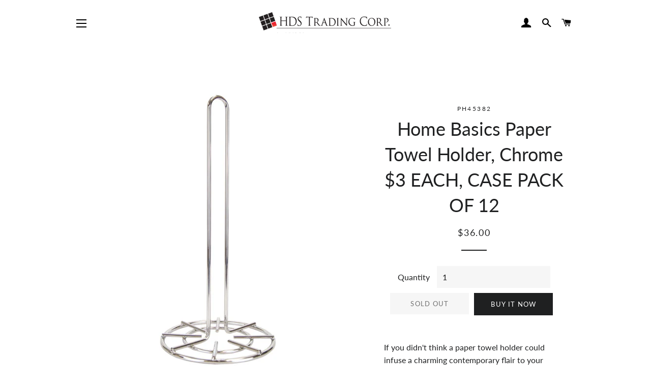

--- FILE ---
content_type: text/html; charset=utf-8
request_url: https://hdstrading.com/products/ph45382
body_size: 22151
content:
<!doctype html>
<html class="no-js" lang="en">
<head>

  <!-- Basic page needs ================================================== -->
  <meta charset="utf-8">
  <meta http-equiv="X-UA-Compatible" content="IE=edge,chrome=1">

  
    <link rel="shortcut icon" href="//hdstrading.com/cdn/shop/files/squares_32x32.png?v=1613756887" type="image/png" />
  

  <!-- Title and description ================================================== -->
  <title>
  Home Basics Paper Towel Holder, Chrome | KITCHEN ORGANIZATION | SHOP HOME BASICS &ndash; HDS Trading Wholesale Site
  </title>

  
  <meta name="description" content="Shop Now.">
  

  <!-- Helpers ================================================== -->
  <!-- /snippets/social-meta-tags.liquid -->




<meta property="og:site_name" content="HDS Trading Wholesale Site">
<meta property="og:url" content="https://hdstrading.com/products/ph45382">
<meta property="og:title" content="Home Basics Paper Towel Holder, Chrome | KITCHEN ORGANIZATION | SHOP HOME BASICS">
<meta property="og:type" content="product">
<meta property="og:description" content="Shop Now.">

  <meta property="og:price:amount" content="36.00">
  <meta property="og:price:currency" content="USD">

<meta property="og:image" content="http://hdstrading.com/cdn/shop/products/zh71yf2wy44n3jkc9bxh_1200x1200.jpg?v=1659871682"><meta property="og:image" content="http://hdstrading.com/cdn/shop/products/j6ppifjcb0y9fcaygv2w_1200x1200.jpg?v=1659871682"><meta property="og:image" content="http://hdstrading.com/cdn/shop/products/x2gdjuwwlhnachbg3591_1200x1200.jpg?v=1659871682">
<meta property="og:image:secure_url" content="https://hdstrading.com/cdn/shop/products/zh71yf2wy44n3jkc9bxh_1200x1200.jpg?v=1659871682"><meta property="og:image:secure_url" content="https://hdstrading.com/cdn/shop/products/j6ppifjcb0y9fcaygv2w_1200x1200.jpg?v=1659871682"><meta property="og:image:secure_url" content="https://hdstrading.com/cdn/shop/products/x2gdjuwwlhnachbg3591_1200x1200.jpg?v=1659871682">


<meta name="twitter:card" content="summary_large_image">
<meta name="twitter:title" content="Home Basics Paper Towel Holder, Chrome | KITCHEN ORGANIZATION | SHOP HOME BASICS">
<meta name="twitter:description" content="Shop Now.">

  <link rel="canonical" href="https://hdstrading.com/products/ph45382">
  <meta name="viewport" content="width=device-width,initial-scale=1,shrink-to-fit=no">
  <meta name="theme-color" content="#1f2021">
  <style data-shopify>
  :root {
    --color-body-text: #1f2021;
    --color-body: #ffffff;
  }
</style>


  <!-- CSS ================================================== -->
  <link href="//hdstrading.com/cdn/shop/t/21/assets/timber.scss.css?v=70226725565958413171759331616" rel="stylesheet" type="text/css" media="all" />
  <link href="//hdstrading.com/cdn/shop/t/21/assets/theme.scss.css?v=92187918191848101101759331616" rel="stylesheet" type="text/css" media="all" />

  <!-- Sections ================================================== -->
  <script>
    window.theme = window.theme || {};
    theme.strings = {
      zoomClose: "Close (Esc)",
      zoomPrev: "Previous (Left arrow key)",
      zoomNext: "Next (Right arrow key)",
      moneyFormat: "${{amount}}",
      addressError: "Error looking up that address",
      addressNoResults: "No results for that address",
      addressQueryLimit: "You have exceeded the Google API usage limit. Consider upgrading to a \u003ca href=\"https:\/\/developers.google.com\/maps\/premium\/usage-limits\"\u003ePremium Plan\u003c\/a\u003e.",
      authError: "There was a problem authenticating your Google Maps account.",
      cartEmpty: "Your cart is currently empty.",
      cartCookie: "Enable cookies to use the shopping cart",
      cartSavings: "You're saving [savings]",
      productSlideLabel: "Slide [slide_number] of [slide_max]."
    };
    theme.settings = {
      cartType: "page",
      gridType: null
    };
  </script>

  <script src="//hdstrading.com/cdn/shop/t/21/assets/jquery-2.2.3.min.js?v=58211863146907186831623168786" type="text/javascript"></script>

  <script src="//hdstrading.com/cdn/shop/t/21/assets/lazysizes.min.js?v=155223123402716617051623168786" async="async"></script>

  <script src="//hdstrading.com/cdn/shop/t/21/assets/theme.js?v=65529078462347578181623179927" defer="defer"></script>

  <!-- Header hook for plugins ================================================== -->
  <script>window.performance && window.performance.mark && window.performance.mark('shopify.content_for_header.start');</script><meta name="robots" content="noindex,nofollow">
<meta id="shopify-digital-wallet" name="shopify-digital-wallet" content="/6021120070/digital_wallets/dialog">
<meta name="shopify-checkout-api-token" content="3f12e8311720f630e4759961533aaf42">
<meta id="in-context-paypal-metadata" data-shop-id="6021120070" data-venmo-supported="false" data-environment="production" data-locale="en_US" data-paypal-v4="true" data-currency="USD">
<link rel="alternate" type="application/json+oembed" href="https://hdstrading.com/products/ph45382.oembed">
<script async="async" src="/checkouts/internal/preloads.js?locale=en-US"></script>
<link rel="preconnect" href="https://shop.app" crossorigin="anonymous">
<script async="async" src="https://shop.app/checkouts/internal/preloads.js?locale=en-US&shop_id=6021120070" crossorigin="anonymous"></script>
<script id="shopify-features" type="application/json">{"accessToken":"3f12e8311720f630e4759961533aaf42","betas":["rich-media-storefront-analytics"],"domain":"hdstrading.com","predictiveSearch":true,"shopId":6021120070,"locale":"en"}</script>
<script>var Shopify = Shopify || {};
Shopify.shop = "hds-trading-corp.myshopify.com";
Shopify.locale = "en";
Shopify.currency = {"active":"USD","rate":"1.0"};
Shopify.country = "US";
Shopify.theme = {"name":"Brooklyn- Current Theme Test 6-8-21","id":120289165382,"schema_name":"Brooklyn","schema_version":"17.6.0","theme_store_id":730,"role":"main"};
Shopify.theme.handle = "null";
Shopify.theme.style = {"id":null,"handle":null};
Shopify.cdnHost = "hdstrading.com/cdn";
Shopify.routes = Shopify.routes || {};
Shopify.routes.root = "/";</script>
<script type="module">!function(o){(o.Shopify=o.Shopify||{}).modules=!0}(window);</script>
<script>!function(o){function n(){var o=[];function n(){o.push(Array.prototype.slice.apply(arguments))}return n.q=o,n}var t=o.Shopify=o.Shopify||{};t.loadFeatures=n(),t.autoloadFeatures=n()}(window);</script>
<script>
  window.ShopifyPay = window.ShopifyPay || {};
  window.ShopifyPay.apiHost = "shop.app\/pay";
  window.ShopifyPay.redirectState = null;
</script>
<script id="shop-js-analytics" type="application/json">{"pageType":"product"}</script>
<script defer="defer" async type="module" src="//hdstrading.com/cdn/shopifycloud/shop-js/modules/v2/client.init-shop-cart-sync_IZsNAliE.en.esm.js"></script>
<script defer="defer" async type="module" src="//hdstrading.com/cdn/shopifycloud/shop-js/modules/v2/chunk.common_0OUaOowp.esm.js"></script>
<script type="module">
  await import("//hdstrading.com/cdn/shopifycloud/shop-js/modules/v2/client.init-shop-cart-sync_IZsNAliE.en.esm.js");
await import("//hdstrading.com/cdn/shopifycloud/shop-js/modules/v2/chunk.common_0OUaOowp.esm.js");

  window.Shopify.SignInWithShop?.initShopCartSync?.({"fedCMEnabled":true,"windoidEnabled":true});

</script>
<script defer="defer" async type="module" src="//hdstrading.com/cdn/shopifycloud/shop-js/modules/v2/client.payment-terms_CNlwjfZz.en.esm.js"></script>
<script defer="defer" async type="module" src="//hdstrading.com/cdn/shopifycloud/shop-js/modules/v2/chunk.common_0OUaOowp.esm.js"></script>
<script defer="defer" async type="module" src="//hdstrading.com/cdn/shopifycloud/shop-js/modules/v2/chunk.modal_CGo_dVj3.esm.js"></script>
<script type="module">
  await import("//hdstrading.com/cdn/shopifycloud/shop-js/modules/v2/client.payment-terms_CNlwjfZz.en.esm.js");
await import("//hdstrading.com/cdn/shopifycloud/shop-js/modules/v2/chunk.common_0OUaOowp.esm.js");
await import("//hdstrading.com/cdn/shopifycloud/shop-js/modules/v2/chunk.modal_CGo_dVj3.esm.js");

  
</script>
<script>
  window.Shopify = window.Shopify || {};
  if (!window.Shopify.featureAssets) window.Shopify.featureAssets = {};
  window.Shopify.featureAssets['shop-js'] = {"shop-cart-sync":["modules/v2/client.shop-cart-sync_DLOhI_0X.en.esm.js","modules/v2/chunk.common_0OUaOowp.esm.js"],"init-fed-cm":["modules/v2/client.init-fed-cm_C6YtU0w6.en.esm.js","modules/v2/chunk.common_0OUaOowp.esm.js"],"shop-button":["modules/v2/client.shop-button_BCMx7GTG.en.esm.js","modules/v2/chunk.common_0OUaOowp.esm.js"],"shop-cash-offers":["modules/v2/client.shop-cash-offers_BT26qb5j.en.esm.js","modules/v2/chunk.common_0OUaOowp.esm.js","modules/v2/chunk.modal_CGo_dVj3.esm.js"],"init-windoid":["modules/v2/client.init-windoid_B9PkRMql.en.esm.js","modules/v2/chunk.common_0OUaOowp.esm.js"],"init-shop-email-lookup-coordinator":["modules/v2/client.init-shop-email-lookup-coordinator_DZkqjsbU.en.esm.js","modules/v2/chunk.common_0OUaOowp.esm.js"],"shop-toast-manager":["modules/v2/client.shop-toast-manager_Di2EnuM7.en.esm.js","modules/v2/chunk.common_0OUaOowp.esm.js"],"shop-login-button":["modules/v2/client.shop-login-button_BtqW_SIO.en.esm.js","modules/v2/chunk.common_0OUaOowp.esm.js","modules/v2/chunk.modal_CGo_dVj3.esm.js"],"avatar":["modules/v2/client.avatar_BTnouDA3.en.esm.js"],"pay-button":["modules/v2/client.pay-button_CWa-C9R1.en.esm.js","modules/v2/chunk.common_0OUaOowp.esm.js"],"init-shop-cart-sync":["modules/v2/client.init-shop-cart-sync_IZsNAliE.en.esm.js","modules/v2/chunk.common_0OUaOowp.esm.js"],"init-customer-accounts":["modules/v2/client.init-customer-accounts_DenGwJTU.en.esm.js","modules/v2/client.shop-login-button_BtqW_SIO.en.esm.js","modules/v2/chunk.common_0OUaOowp.esm.js","modules/v2/chunk.modal_CGo_dVj3.esm.js"],"init-shop-for-new-customer-accounts":["modules/v2/client.init-shop-for-new-customer-accounts_JdHXxpS9.en.esm.js","modules/v2/client.shop-login-button_BtqW_SIO.en.esm.js","modules/v2/chunk.common_0OUaOowp.esm.js","modules/v2/chunk.modal_CGo_dVj3.esm.js"],"init-customer-accounts-sign-up":["modules/v2/client.init-customer-accounts-sign-up_D6__K_p8.en.esm.js","modules/v2/client.shop-login-button_BtqW_SIO.en.esm.js","modules/v2/chunk.common_0OUaOowp.esm.js","modules/v2/chunk.modal_CGo_dVj3.esm.js"],"checkout-modal":["modules/v2/client.checkout-modal_C_ZQDY6s.en.esm.js","modules/v2/chunk.common_0OUaOowp.esm.js","modules/v2/chunk.modal_CGo_dVj3.esm.js"],"shop-follow-button":["modules/v2/client.shop-follow-button_XetIsj8l.en.esm.js","modules/v2/chunk.common_0OUaOowp.esm.js","modules/v2/chunk.modal_CGo_dVj3.esm.js"],"lead-capture":["modules/v2/client.lead-capture_DvA72MRN.en.esm.js","modules/v2/chunk.common_0OUaOowp.esm.js","modules/v2/chunk.modal_CGo_dVj3.esm.js"],"shop-login":["modules/v2/client.shop-login_ClXNxyh6.en.esm.js","modules/v2/chunk.common_0OUaOowp.esm.js","modules/v2/chunk.modal_CGo_dVj3.esm.js"],"payment-terms":["modules/v2/client.payment-terms_CNlwjfZz.en.esm.js","modules/v2/chunk.common_0OUaOowp.esm.js","modules/v2/chunk.modal_CGo_dVj3.esm.js"]};
</script>
<script>(function() {
  var isLoaded = false;
  function asyncLoad() {
    if (isLoaded) return;
    isLoaded = true;
    var urls = ["\/\/www.powr.io\/powr.js?powr-token=hds-trading-corp.myshopify.com\u0026external-type=shopify\u0026shop=hds-trading-corp.myshopify.com"];
    for (var i = 0; i < urls.length; i++) {
      var s = document.createElement('script');
      s.type = 'text/javascript';
      s.async = true;
      s.src = urls[i];
      var x = document.getElementsByTagName('script')[0];
      x.parentNode.insertBefore(s, x);
    }
  };
  if(window.attachEvent) {
    window.attachEvent('onload', asyncLoad);
  } else {
    window.addEventListener('load', asyncLoad, false);
  }
})();</script>
<script id="__st">var __st={"a":6021120070,"offset":-18000,"reqid":"2c4bfc72-4f15-4ccd-a630-7076b8e57396-1768382807","pageurl":"hdstrading.com\/products\/ph45382","u":"9f0fd50c68e3","p":"product","rtyp":"product","rid":6566800752710};</script>
<script>window.ShopifyPaypalV4VisibilityTracking = true;</script>
<script id="captcha-bootstrap">!function(){'use strict';const t='contact',e='account',n='new_comment',o=[[t,t],['blogs',n],['comments',n],[t,'customer']],c=[[e,'customer_login'],[e,'guest_login'],[e,'recover_customer_password'],[e,'create_customer']],r=t=>t.map((([t,e])=>`form[action*='/${t}']:not([data-nocaptcha='true']) input[name='form_type'][value='${e}']`)).join(','),a=t=>()=>t?[...document.querySelectorAll(t)].map((t=>t.form)):[];function s(){const t=[...o],e=r(t);return a(e)}const i='password',u='form_key',d=['recaptcha-v3-token','g-recaptcha-response','h-captcha-response',i],f=()=>{try{return window.sessionStorage}catch{return}},m='__shopify_v',_=t=>t.elements[u];function p(t,e,n=!1){try{const o=window.sessionStorage,c=JSON.parse(o.getItem(e)),{data:r}=function(t){const{data:e,action:n}=t;return t[m]||n?{data:e,action:n}:{data:t,action:n}}(c);for(const[e,n]of Object.entries(r))t.elements[e]&&(t.elements[e].value=n);n&&o.removeItem(e)}catch(o){console.error('form repopulation failed',{error:o})}}const l='form_type',E='cptcha';function T(t){t.dataset[E]=!0}const w=window,h=w.document,L='Shopify',v='ce_forms',y='captcha';let A=!1;((t,e)=>{const n=(g='f06e6c50-85a8-45c8-87d0-21a2b65856fe',I='https://cdn.shopify.com/shopifycloud/storefront-forms-hcaptcha/ce_storefront_forms_captcha_hcaptcha.v1.5.2.iife.js',D={infoText:'Protected by hCaptcha',privacyText:'Privacy',termsText:'Terms'},(t,e,n)=>{const o=w[L][v],c=o.bindForm;if(c)return c(t,g,e,D).then(n);var r;o.q.push([[t,g,e,D],n]),r=I,A||(h.body.append(Object.assign(h.createElement('script'),{id:'captcha-provider',async:!0,src:r})),A=!0)});var g,I,D;w[L]=w[L]||{},w[L][v]=w[L][v]||{},w[L][v].q=[],w[L][y]=w[L][y]||{},w[L][y].protect=function(t,e){n(t,void 0,e),T(t)},Object.freeze(w[L][y]),function(t,e,n,w,h,L){const[v,y,A,g]=function(t,e,n){const i=e?o:[],u=t?c:[],d=[...i,...u],f=r(d),m=r(i),_=r(d.filter((([t,e])=>n.includes(e))));return[a(f),a(m),a(_),s()]}(w,h,L),I=t=>{const e=t.target;return e instanceof HTMLFormElement?e:e&&e.form},D=t=>v().includes(t);t.addEventListener('submit',(t=>{const e=I(t);if(!e)return;const n=D(e)&&!e.dataset.hcaptchaBound&&!e.dataset.recaptchaBound,o=_(e),c=g().includes(e)&&(!o||!o.value);(n||c)&&t.preventDefault(),c&&!n&&(function(t){try{if(!f())return;!function(t){const e=f();if(!e)return;const n=_(t);if(!n)return;const o=n.value;o&&e.removeItem(o)}(t);const e=Array.from(Array(32),(()=>Math.random().toString(36)[2])).join('');!function(t,e){_(t)||t.append(Object.assign(document.createElement('input'),{type:'hidden',name:u})),t.elements[u].value=e}(t,e),function(t,e){const n=f();if(!n)return;const o=[...t.querySelectorAll(`input[type='${i}']`)].map((({name:t})=>t)),c=[...d,...o],r={};for(const[a,s]of new FormData(t).entries())c.includes(a)||(r[a]=s);n.setItem(e,JSON.stringify({[m]:1,action:t.action,data:r}))}(t,e)}catch(e){console.error('failed to persist form',e)}}(e),e.submit())}));const S=(t,e)=>{t&&!t.dataset[E]&&(n(t,e.some((e=>e===t))),T(t))};for(const o of['focusin','change'])t.addEventListener(o,(t=>{const e=I(t);D(e)&&S(e,y())}));const B=e.get('form_key'),M=e.get(l),P=B&&M;t.addEventListener('DOMContentLoaded',(()=>{const t=y();if(P)for(const e of t)e.elements[l].value===M&&p(e,B);[...new Set([...A(),...v().filter((t=>'true'===t.dataset.shopifyCaptcha))])].forEach((e=>S(e,t)))}))}(h,new URLSearchParams(w.location.search),n,t,e,['guest_login'])})(!0,!0)}();</script>
<script integrity="sha256-4kQ18oKyAcykRKYeNunJcIwy7WH5gtpwJnB7kiuLZ1E=" data-source-attribution="shopify.loadfeatures" defer="defer" src="//hdstrading.com/cdn/shopifycloud/storefront/assets/storefront/load_feature-a0a9edcb.js" crossorigin="anonymous"></script>
<script crossorigin="anonymous" defer="defer" src="//hdstrading.com/cdn/shopifycloud/storefront/assets/shopify_pay/storefront-65b4c6d7.js?v=20250812"></script>
<script data-source-attribution="shopify.dynamic_checkout.dynamic.init">var Shopify=Shopify||{};Shopify.PaymentButton=Shopify.PaymentButton||{isStorefrontPortableWallets:!0,init:function(){window.Shopify.PaymentButton.init=function(){};var t=document.createElement("script");t.src="https://hdstrading.com/cdn/shopifycloud/portable-wallets/latest/portable-wallets.en.js",t.type="module",document.head.appendChild(t)}};
</script>
<script data-source-attribution="shopify.dynamic_checkout.buyer_consent">
  function portableWalletsHideBuyerConsent(e){var t=document.getElementById("shopify-buyer-consent"),n=document.getElementById("shopify-subscription-policy-button");t&&n&&(t.classList.add("hidden"),t.setAttribute("aria-hidden","true"),n.removeEventListener("click",e))}function portableWalletsShowBuyerConsent(e){var t=document.getElementById("shopify-buyer-consent"),n=document.getElementById("shopify-subscription-policy-button");t&&n&&(t.classList.remove("hidden"),t.removeAttribute("aria-hidden"),n.addEventListener("click",e))}window.Shopify?.PaymentButton&&(window.Shopify.PaymentButton.hideBuyerConsent=portableWalletsHideBuyerConsent,window.Shopify.PaymentButton.showBuyerConsent=portableWalletsShowBuyerConsent);
</script>
<script>
  function portableWalletsCleanup(e){e&&e.src&&console.error("Failed to load portable wallets script "+e.src);var t=document.querySelectorAll("shopify-accelerated-checkout .shopify-payment-button__skeleton, shopify-accelerated-checkout-cart .wallet-cart-button__skeleton"),e=document.getElementById("shopify-buyer-consent");for(let e=0;e<t.length;e++)t[e].remove();e&&e.remove()}function portableWalletsNotLoadedAsModule(e){e instanceof ErrorEvent&&"string"==typeof e.message&&e.message.includes("import.meta")&&"string"==typeof e.filename&&e.filename.includes("portable-wallets")&&(window.removeEventListener("error",portableWalletsNotLoadedAsModule),window.Shopify.PaymentButton.failedToLoad=e,"loading"===document.readyState?document.addEventListener("DOMContentLoaded",window.Shopify.PaymentButton.init):window.Shopify.PaymentButton.init())}window.addEventListener("error",portableWalletsNotLoadedAsModule);
</script>

<script type="module" src="https://hdstrading.com/cdn/shopifycloud/portable-wallets/latest/portable-wallets.en.js" onError="portableWalletsCleanup(this)" crossorigin="anonymous"></script>
<script nomodule>
  document.addEventListener("DOMContentLoaded", portableWalletsCleanup);
</script>

<link id="shopify-accelerated-checkout-styles" rel="stylesheet" media="screen" href="https://hdstrading.com/cdn/shopifycloud/portable-wallets/latest/accelerated-checkout-backwards-compat.css" crossorigin="anonymous">
<style id="shopify-accelerated-checkout-cart">
        #shopify-buyer-consent {
  margin-top: 1em;
  display: inline-block;
  width: 100%;
}

#shopify-buyer-consent.hidden {
  display: none;
}

#shopify-subscription-policy-button {
  background: none;
  border: none;
  padding: 0;
  text-decoration: underline;
  font-size: inherit;
  cursor: pointer;
}

#shopify-subscription-policy-button::before {
  box-shadow: none;
}

      </style>

<script>window.performance && window.performance.mark && window.performance.mark('shopify.content_for_header.end');</script>

  <script src="//hdstrading.com/cdn/shop/t/21/assets/modernizr.min.js?v=21391054748206432451623168786" type="text/javascript"></script>

  
  

<!-- BEGIN app block: shopify://apps/sami-b2b-lock/blocks/app-embed/8d86a3b4-97b3-44ab-adc1-ec01c5a89da9 -->
 


  <script>

    window.Samita = window.Samita || {}
    Samita.SamitaLocksAccessParams = Samita.SamitaLocksAccessParams || {}
    Samita.SamitaLocksAccessParams.settings =  {"general":{"price_atc":"plain_text","effect_button":"ripple","placeholder_message":true,"placeholder_templateLock":true},"template":{"text_color":"#000","btn_bg_color":"#7396a2","bg_placeholder":"#f3f3f3","btn_text_color":"#ffffff","bg_notification":"#fff","input_box_shadow":"#ccc","plain_text_color":"#230d0d","color_placeholder":"#000","button_priceAtc_bg":"#5487a0","input_passcode_color":"#000","button_priceAtc_color":"#fff","input_passcode_background":"#ffffff"}};
    Samita.SamitaLocksAccessParams.locks =  [{"access":1,"id":17268,"resources_conditional":{"type":["logged"],"customer":{"logic":[[{"type":"tagged_with","value":null}]],"source":"rules","listManual":[]},"passcode":{"code":null,"message":null,"listCode":[]},"redirect":{"type":"login"},"secretLink":{"code":[],"links":[],"message":null,"resources":"products"}},"resources_lock":{"url":null,"page":[],"type":"collections","blogs":{"active":"blogs","selectedBlogs":[],"selectedArticles":[]},"exclude":{"url":[],"active":false},"setting":["atc","all","price"],"hideList":true,"products":[],"PreviewLink":"hds-trading-corp.myshopify.com/collections/bath","collections":{"137923231814":"collections","137923264582":"collections","137923297350":"collections","137923330118":"collections","137923362886":"collections","137923395654":"collections","137923428422":"collections","137923625030":"collections","137923657798":"collections","137931817030":"collections","137931849798":"collections","137931915334":"collections","137931948102":"collections","137931980870":"collections","137932013638":"collections","137932046406":"collections","137932111942":"collections","137932144710":"collections","137932177478":"collections","137932210246":"collections","137932406854":"collections","137932439622":"collections","137932537926":"collections","137932570694":"collections","137932636230":"collections","137932701766":"collections","137932734534":"collections","137932767302":"collections","137932800070":"collections","137932832838":"collections","137932865606":"collections","137932898374":"collections","137932963910":"collections","137932996678":"collections","137933029446":"collections","137933062214":"collections","137933127750":"collections","137933160518":"collections","137933226054":"collections","137933291590":"collections","137933324358":"collections","137933389894":"collections","137933422662":"collections","137933488198":"collections","137933553734":"collections","137933652038":"collections","137933684806":"collections","137933750342":"collections","137933783110":"collections","137933815878":"collections","137933848646":"collections","137933881414":"collections","137933946950":"collections","137933979718":"collections","137934110790":"collections","137934143558":"collections","137934176326":"collections","137934209094":"collections","137934274630":"collections","137934372934":"collections","137934405702":"collections","137934504006":"collections","137934536774":"collections","137934569542":"collections","137934602310":"collections","137934766150":"collections","154512785478":"collections"},"grandAccess":{"time":1,"interval":"hour"},"limitProduct":"all","allowHomePage":true},"status":1},{"access":1,"id":17267,"resources_conditional":{"type":["logged"],"customer":{"logic":[[{"type":"tagged_with","value":null}]],"source":"rules","listManual":[]},"passcode":{"code":null,"message":null,"listCode":[]},"redirect":{"type":"login"},"secretLink":{"code":[],"links":[],"message":null,"resources":"allProduct"}},"resources_lock":{"url":null,"page":[],"type":"products","blogs":{"active":"blogs","selectedBlogs":[],"selectedArticles":[]},"exclude":{"url":[],"active":false},"setting":["atc","price","all"],"hideList":false,"products":[],"PreviewLink":"hds-trading-corp.myshopify.com/collections/all","collections":[],"grandAccess":{"time":1,"interval":"hour"},"limitProduct":"all","allowHomePage":true},"status":1}];
    Samita.SamitaLocksAccessParams.themeStoreId = Shopify.theme.theme_store_id;
    Samita.SamitaLocksAccessParams.ShopUrl = Shopify.shop;
    Samita.SamitaLocksAccessParams.features =  {};
    Samita.SamitaLocksAccessParams.themeInfo  = [{"id":39798997062,"name":"Debut","role":"unpublished","theme_store_id":796,"selected":false,"theme_name":"Debut","theme_version":"9.2.0"},{"id":81193533510,"name":"2549 : New - Dev-EE-io - Debut ","role":"unpublished","theme_store_id":796,"selected":false,"theme_name":"Debut","theme_version":"9.2.0"},{"id":81204019270,"name":"2549 : ATC btn- Dev-EE-io - Debut","role":"unpublished","theme_store_id":796,"selected":false,"theme_name":"Debut","theme_version":"16.7.1"},{"id":81404330054,"name":"EC2-T288 - Dev-EE-io - Debut","role":"unpublished","theme_store_id":796,"selected":false,"theme_name":"Debut","theme_version":"9.2.0"},{"id":81435754566,"name":"[DevEE-io] - T306","role":"unpublished","theme_store_id":796,"selected":false,"theme_name":"Debut","theme_version":"9.2.0"},{"id":81447813190,"name":"[DevEE-io] - T315","role":"unpublished","theme_store_id":796,"selected":false,"theme_name":"Debut","theme_version":"9.2.0"},{"id":81472028742,"name":"Copy of [DevEE-io] - T315","role":"unpublished","theme_store_id":796,"selected":false,"theme_name":"Debut","theme_version":"9.2.0"},{"id":81477599302,"name":" [DevEE-io] - T324","role":"unpublished","theme_store_id":796,"selected":false,"theme_name":"Debut","theme_version":"9.2.0"},{"id":81482055750,"name":"DEV-EE-io T324 v1.1","role":"unpublished","theme_store_id":796,"selected":false,"theme_name":"Debut","theme_version":"9.2.0"},{"id":81486479430,"name":"Copy of v1.1","role":"unpublished","theme_store_id":796,"selected":false,"theme_name":"Debut","theme_version":"9.2.0"},{"id":120289165382,"name":"Brooklyn- Current Theme Test 6-8-21","role":"main","theme_store_id":730,"selected":true,"theme_name":"Brooklyn","theme_version":"17.6.0"},{"id":73437839430,"name":"Fashionopolism","role":"unpublished","theme_store_id":141,"selected":false,"theme_name":"Fashionopolism","theme_version":"5.6.3"},{"id":78711193670,"name":"Dev-EE - 1726 - Debut","role":"unpublished","theme_store_id":796,"selected":false,"theme_name":"Debut","theme_version":"9.2.0"},{"id":81118625862,"name":"2507 - Dev-EE-io - Debut","role":"unpublished","theme_store_id":796,"selected":false,"theme_name":"Debut","theme_version":"9.2.0"},{"id":81131307078,"name":"2532 - Dev-EE-io - Debut","role":"unpublished","theme_store_id":796,"selected":false,"theme_name":"Debut","theme_version":"9.2.0"}];
    Samita.SamitaLocksAccessParams.appUrl = "https:\/\/lock.samita.io\/";
    Samita.SamitaLocksAccessParams.selector = {"theme_store_id":null,"theme_name":"default","product":{"price":".product__price, div[id*='price-template'], .product-details .product-pricing, .product-price, .product-detail__price.product-price, .price__container .price__regular, [data-section-id='product-template'] .product__price, ul[data-price], .price.price--large, dl[data-price], .product__content-header p.product__price, .product-single__prices, .product-single__meta .price-container, ul.product-single__meta-list.list--no-bullets.list--inline, form#AddToCartForm-product-template > p.product__price, .product-price > p.price.product-single__price.product-single__price-product-template, .info_content > p.product-single__price.product-single__price-nov-product-template, .product-form__info-item:nth-child(1) .product-form__info-content, p#product-price, .sh-price-wrapper, .prod-details-info-content h5.price, p.modal_price.product__price, .tt-product-single-info .tt-price, .product-info__price.js-price-wrapper, h3.product-single__price-text, .product-single__price-product-template, .modal_price .price__container, h2.h4-style.price-area, .product-details .product-pricing .product--price, span#productPrice-product-template, .product-single__meta .product-single__prices, .site-box-content span.price, .desc_blk .price, p.modal_price, .product-price.product-main-price, .ProductMeta__PriceList.Heading, .pricing.lht, div#price.detail-price, .h2.product-single__price span#productPrice, .product__price.h6, h2#ProductPrice, .product-submit span.product-price, .product-single__meta .product__price, .product-info__wrapper .product-price, .section.product_section p.modal_price, .product-price_wrapper .product-price, span#ProductPrice, div#product-price span#Main_price_data, ul.product-page--pricing, p#productPrice, div[data-price-wrapper], .product-details div#price, p.price--container, .product-details h2.offers, .price-container.text-money, .product-area__row.cc-animate-init .product-area__col.product-area__col--price, .product-form-block .product-price.product-price--large, .product__details .product__price, .product-meta__price-list-container, span#price-field","btnAtc":"button.button.product-selector__submit, button#AddToCart, .product-form__buttons button.product-form__submit, .product-form button.product__add-to-cart-button, .product__submit__buttons .btn--add-to-cart, .paymentButtonsWrapper button#AddToCart, form.product-form--wide button#AddToCart, .product-form__payment-container button.product-form__add-button, product-page--submit-action button#purchase, form[action='/cart/add'] button[data-cart-action='added'], input.add-to-cart","mainContent":"div#main, main#content, .is-beside-vertical-header, main#MainContent, main#main, .wrapper.main-content, main#site-main"},"collection":{"productSelector":"card-product.card-product, .product-list__inner product-item.product-item, ul.grid.product-grid li.grid__item, .product-list-item, ul.grid.grid-cols-1 li.bg-primary-background","collectionSelect":"div#product-grid .card-collection, .collection-list .collection-list__item, .collection-item, ul.grid.grid-cols-1 li.relative.bg-primary-background.w-full","price":"card-product.card-product .price.card-product__price, .product-item-meta__price-list-container, span.price, .product-price, .card-information .price, p.product-list-item-price, .relative .text-center.mt-1","btnAtc":"card-product.card-product ul.list-unstyled"},"searchPage":{"productSelector":"card-product.card-product, ul.grid.product-grid li.grid__item, .product-block","price":"card-product.card-product .price.card-product__price, span.price, .card-information .price, .product-price","btnAtc":"card-product.card-product ul.list-unstyled"},"otherPage":{"productSelector":"card-product.card-product, ul.grid.product-grid li.grid__item, .product-block","collectionSelect":"div#product-grid .card-collection, .collection-list","price":"card-product.card-product .price.card-product__price, span.price, .card-information .price, .product-price","btnAtc":"card-product.card-product ul.list-unstyled"},"index":{"productSelector":"card-product.card-product, ul.grid.product-grid li.grid__item, .product-block","collectionSelect":"div#product-grid .card-collection, .collection-list .collection-list__item","price":"card-product.card-product .price.card-product__price, span.price, .card-information .price, .product-price","btnAtc":"card-product.card-product ul.list-unstyled"}};
    Samita.SamitaLocksAccessParams.translation = {"default":{"general":{"Back":"Back","Submit":"Submit","Enter_passcode":"Enter passcode","Passcode_empty":"Passcode cant be empty !!","secret_lock_atc":"You cannot see the add to cart of this product !!","title_linkScret":"The link is locked !!","customer_lock_atc":"Button add to cart has been lock !!","secret_lock_price":"You cannot see the price of this product !!","Login_to_see_price":"Login to see price","Passcode_incorrect":"Passcode is incorrect !!","customer_lock_price":"Price had been locked !!","Login_to_Add_to_cart":"Login to Add to cart","notification_linkScret":"resource accessible only with secret link","This_resource_has_been_locked":"This resource has been locked","please_enter_passcode_to_unlock":"Please enter your passcode to unlock this resource"}}};
    Samita.SamitaLocksAccessParams.locale = "en";
    Samita.SamitaLocksAccessParams.current_locale = "en";
    Samita.SamitaLocksAccessParams.ListHandle = [];
    Samita.SamitaLocksAccessParams.ProductsLoad = [];
    Samita.SamitaLocksAccessParams.proxy_url = "/apps/samita-lock"
    Samita.SamitaLocksAccessParams.tokenStorefrontSamiLock = "";

    if(window?.Shopify?.designMode){
        window.Samita.SamitaLocksAccessParams.locks = [];
    }

    
      document.querySelector('html').classList.add('smt-loadding');
    

    
    

    

    


    Samita.SamitaLocksAccessParams.product ={"id":6566800752710,"title":"Home Basics Paper Towel Holder, Chrome $3 EACH, CASE PACK OF 12","handle":"ph45382","description":"\u003cp\u003eIf you didn't think a paper towel holder could infuse a charming contemporary flair to your modern kitchen, think again! Finished in a gleaming chrome  finish, this paper towel features a minimalist profile that lends a modern elegant touch to any tablesetting.  Display it a countertop or vanity to keep paper towels handy. Or let this graceful structure take center stage of your table for a wonderful centerpiece to bring your home together. \u003c\/p\u003e\u003cul\u003e\n\u003cli\u003eMade of chrome plated steel\u003c\/li\u003e\n\u003cli\u003eKeeps a single paper towel roll close at hand while storing it in a decorative manner\u003c\/li\u003e\n\u003cli\u003eSimple design to coordinate perfectly with contemporary décor\u003c\/li\u003e\n\u003cli\u003eSlim profile neatly tucks away in tight spaces\u003c\/li\u003e\n\u003cli\u003eMeasures 5.75\" x  5.75\" x 12.10\"\u003c\/li\u003e\n\u003cli\u003eSpot clean for easy maintenance\u003c\/li\u003e\n\u003cli\u003ePair this piece with out line of napkin holders to enhance any tablesetting\u003c\/li\u003e\n\u003cdiv\u003e\r\n\t\t\u003cimg src=\"https:\/\/cdn2.toro.com\/en\/-\/media\/Images\/Toro\/about\/safety-warning.ashx?%20%20%20%20%20%20%20%20%20%20%20%20%20%20%20h=100\u0026amp;w=100\u0026amp;hash=9F23EB82007E6E68FA045220224EE216D7D6114A\u0026amp;la=en\" style=\"height: 20px; width: 20px; margin-top: 10px;\"\u003e\r\n\t\t\u003cstrong\u003eWARNING:\u003c\/strong\u003e Cancer and Reproductive Harm - \r\n\t\t\u003ca href=\"http:\/\/www.P65Warnings.ca.gov\" target=\"_blank\" rel=\"noopener noreferrer\"\u003e www.P65Warnings.ca.gov\u003c\/a\u003e.\r\n\t\t\u003c\/div\u003e\r\n\t\t\u003c\/ul\u003e","published_at":"2021-03-22T09:56:32-04:00","created_at":"2021-03-22T09:56:32-04:00","vendor":"PH45382","type":"KITCHEN ORGANIZATION","tags":["acrylic paper towel holder","bathroom paper towel holder","best paper towel holder","black paper towel holder","bronze paper towel holder","copper paper towel holder","farmhouse paper towel holder","gold paper towel holder","hanging paper towel holder","KITCHEN ORGANIZATION","kitchen paper holder","kitchen paper towel holder","kitchen roll dispenser","kitchen roll holder","magnetic paper towel holder","marble paper towel holder","mounted paper towel holder","PANTRYWARE","paper towel holder","paper towel rack","paper towel stand","pig paper towel holder","pioneer woman paper towel holder","plastic paper towel holder","rustic paper towel holder","stainless steel paper towel holder","under cabinet paper towel holder","under counter paper towel holder","wall mount paper towel holder","wall mounted kitchen roll holder","wall paper towel holder","wooden paper towel holder"],"price":3600,"price_min":3600,"price_max":3600,"available":false,"price_varies":false,"compare_at_price":null,"compare_at_price_min":0,"compare_at_price_max":0,"compare_at_price_varies":false,"variants":[{"id":39271635058758,"title":"Default Title","option1":"Default Title","option2":null,"option3":null,"sku":"PH45382","requires_shipping":true,"taxable":true,"featured_image":null,"available":false,"name":"Home Basics Paper Towel Holder, Chrome $3 EACH, CASE PACK OF 12","public_title":null,"options":["Default Title"],"price":3600,"weight":3651,"compare_at_price":null,"inventory_management":"shopify","barcode":"886466453822","requires_selling_plan":false,"selling_plan_allocations":[]}],"images":["\/\/hdstrading.com\/cdn\/shop\/products\/zh71yf2wy44n3jkc9bxh.jpg?v=1659871682","\/\/hdstrading.com\/cdn\/shop\/products\/j6ppifjcb0y9fcaygv2w.jpg?v=1659871682","\/\/hdstrading.com\/cdn\/shop\/products\/x2gdjuwwlhnachbg3591.jpg?v=1659871682","\/\/hdstrading.com\/cdn\/shop\/products\/qy28tnwzo5ni8qkzgmeh.jpg?v=1659871683"],"featured_image":"\/\/hdstrading.com\/cdn\/shop\/products\/zh71yf2wy44n3jkc9bxh.jpg?v=1659871682","options":["Title"],"media":[{"alt":null,"id":20246666248262,"position":1,"preview_image":{"aspect_ratio":1.0,"height":2000,"width":2000,"src":"\/\/hdstrading.com\/cdn\/shop\/products\/zh71yf2wy44n3jkc9bxh.jpg?v=1659871682"},"aspect_ratio":1.0,"height":2000,"media_type":"image","src":"\/\/hdstrading.com\/cdn\/shop\/products\/zh71yf2wy44n3jkc9bxh.jpg?v=1659871682","width":2000},{"alt":null,"id":20246666281030,"position":2,"preview_image":{"aspect_ratio":1.0,"height":2000,"width":2000,"src":"\/\/hdstrading.com\/cdn\/shop\/products\/j6ppifjcb0y9fcaygv2w.jpg?v=1659871682"},"aspect_ratio":1.0,"height":2000,"media_type":"image","src":"\/\/hdstrading.com\/cdn\/shop\/products\/j6ppifjcb0y9fcaygv2w.jpg?v=1659871682","width":2000},{"alt":null,"id":20246666313798,"position":3,"preview_image":{"aspect_ratio":1.0,"height":2000,"width":2000,"src":"\/\/hdstrading.com\/cdn\/shop\/products\/x2gdjuwwlhnachbg3591.jpg?v=1659871682"},"aspect_ratio":1.0,"height":2000,"media_type":"image","src":"\/\/hdstrading.com\/cdn\/shop\/products\/x2gdjuwwlhnachbg3591.jpg?v=1659871682","width":2000},{"alt":null,"id":20246666346566,"position":4,"preview_image":{"aspect_ratio":1.0,"height":2000,"width":2000,"src":"\/\/hdstrading.com\/cdn\/shop\/products\/qy28tnwzo5ni8qkzgmeh.jpg?v=1659871683"},"aspect_ratio":1.0,"height":2000,"media_type":"image","src":"\/\/hdstrading.com\/cdn\/shop\/products\/qy28tnwzo5ni8qkzgmeh.jpg?v=1659871683","width":2000}],"requires_selling_plan":false,"selling_plan_groups":[],"content":"\u003cp\u003eIf you didn't think a paper towel holder could infuse a charming contemporary flair to your modern kitchen, think again! Finished in a gleaming chrome  finish, this paper towel features a minimalist profile that lends a modern elegant touch to any tablesetting.  Display it a countertop or vanity to keep paper towels handy. Or let this graceful structure take center stage of your table for a wonderful centerpiece to bring your home together. \u003c\/p\u003e\u003cul\u003e\n\u003cli\u003eMade of chrome plated steel\u003c\/li\u003e\n\u003cli\u003eKeeps a single paper towel roll close at hand while storing it in a decorative manner\u003c\/li\u003e\n\u003cli\u003eSimple design to coordinate perfectly with contemporary décor\u003c\/li\u003e\n\u003cli\u003eSlim profile neatly tucks away in tight spaces\u003c\/li\u003e\n\u003cli\u003eMeasures 5.75\" x  5.75\" x 12.10\"\u003c\/li\u003e\n\u003cli\u003eSpot clean for easy maintenance\u003c\/li\u003e\n\u003cli\u003ePair this piece with out line of napkin holders to enhance any tablesetting\u003c\/li\u003e\n\u003cdiv\u003e\r\n\t\t\u003cimg src=\"https:\/\/cdn2.toro.com\/en\/-\/media\/Images\/Toro\/about\/safety-warning.ashx?%20%20%20%20%20%20%20%20%20%20%20%20%20%20%20h=100\u0026amp;w=100\u0026amp;hash=9F23EB82007E6E68FA045220224EE216D7D6114A\u0026amp;la=en\" style=\"height: 20px; width: 20px; margin-top: 10px;\"\u003e\r\n\t\t\u003cstrong\u003eWARNING:\u003c\/strong\u003e Cancer and Reproductive Harm - \r\n\t\t\u003ca href=\"http:\/\/www.P65Warnings.ca.gov\" target=\"_blank\" rel=\"noopener noreferrer\"\u003e www.P65Warnings.ca.gov\u003c\/a\u003e.\r\n\t\t\u003c\/div\u003e\r\n\t\t\u003c\/ul\u003e"};
    Samita.SamitaLocksAccessParams.product.collections = [137923625030,137932636230,137932406854]
    

    
    
    
    Samita.SamitaLocksAccessParams.pageType = "product"
  </script>

  <style>
    html .lock__notificationTemplateWrapper{
      background: #fff !important;
    }

    html button#passcodebtn{
      background: #7396a2 !important;
      color: #ffffff !important;
    }

    html input#passcode{
      background: #ffffff !important;
      color: #000 !important;
      box-shadow:'0 0 10px 0'#ccc !important;
    }

    html input#passcode::placeholder{
      color: #000 !important;
      box-shadow:'0 0 10px 0'#ccc !important;
    }

    html button#backbtn{
      background: #7396a2 !important;
      color: #ffffff !important;
    }

    html .lock__placeholder{
      background: #f3f3f3 !important;
      color: #000 !important;
    }

    html .smt-plain-text{
      color: #230d0d !important;
      cursor:pointer;
    }

    html .smt-button{
      background: #5487a0 !important;
      color: #fff !important;
      cursor:pointer;
      padding: 10px 20px;
      border-radius: 5px;
      text-decoration: none !important;
    }

    html.smt-loadding{
      opacity:0 !important;
      visibility:hidden !important;
    }

    
    
  </style>

  

<!-- END app block --><script src="https://cdn.shopify.com/extensions/019b24e9-15e1-7a91-927f-a918730fc4db/wholesale-lock-hide-price-103/assets/samitaLock.js" type="text/javascript" defer="defer"></script>
<link href="https://monorail-edge.shopifysvc.com" rel="dns-prefetch">
<script>(function(){if ("sendBeacon" in navigator && "performance" in window) {try {var session_token_from_headers = performance.getEntriesByType('navigation')[0].serverTiming.find(x => x.name == '_s').description;} catch {var session_token_from_headers = undefined;}var session_cookie_matches = document.cookie.match(/_shopify_s=([^;]*)/);var session_token_from_cookie = session_cookie_matches && session_cookie_matches.length === 2 ? session_cookie_matches[1] : "";var session_token = session_token_from_headers || session_token_from_cookie || "";function handle_abandonment_event(e) {var entries = performance.getEntries().filter(function(entry) {return /monorail-edge.shopifysvc.com/.test(entry.name);});if (!window.abandonment_tracked && entries.length === 0) {window.abandonment_tracked = true;var currentMs = Date.now();var navigation_start = performance.timing.navigationStart;var payload = {shop_id: 6021120070,url: window.location.href,navigation_start,duration: currentMs - navigation_start,session_token,page_type: "product"};window.navigator.sendBeacon("https://monorail-edge.shopifysvc.com/v1/produce", JSON.stringify({schema_id: "online_store_buyer_site_abandonment/1.1",payload: payload,metadata: {event_created_at_ms: currentMs,event_sent_at_ms: currentMs}}));}}window.addEventListener('pagehide', handle_abandonment_event);}}());</script>
<script id="web-pixels-manager-setup">(function e(e,d,r,n,o){if(void 0===o&&(o={}),!Boolean(null===(a=null===(i=window.Shopify)||void 0===i?void 0:i.analytics)||void 0===a?void 0:a.replayQueue)){var i,a;window.Shopify=window.Shopify||{};var t=window.Shopify;t.analytics=t.analytics||{};var s=t.analytics;s.replayQueue=[],s.publish=function(e,d,r){return s.replayQueue.push([e,d,r]),!0};try{self.performance.mark("wpm:start")}catch(e){}var l=function(){var e={modern:/Edge?\/(1{2}[4-9]|1[2-9]\d|[2-9]\d{2}|\d{4,})\.\d+(\.\d+|)|Firefox\/(1{2}[4-9]|1[2-9]\d|[2-9]\d{2}|\d{4,})\.\d+(\.\d+|)|Chrom(ium|e)\/(9{2}|\d{3,})\.\d+(\.\d+|)|(Maci|X1{2}).+ Version\/(15\.\d+|(1[6-9]|[2-9]\d|\d{3,})\.\d+)([,.]\d+|)( \(\w+\)|)( Mobile\/\w+|) Safari\/|Chrome.+OPR\/(9{2}|\d{3,})\.\d+\.\d+|(CPU[ +]OS|iPhone[ +]OS|CPU[ +]iPhone|CPU IPhone OS|CPU iPad OS)[ +]+(15[._]\d+|(1[6-9]|[2-9]\d|\d{3,})[._]\d+)([._]\d+|)|Android:?[ /-](13[3-9]|1[4-9]\d|[2-9]\d{2}|\d{4,})(\.\d+|)(\.\d+|)|Android.+Firefox\/(13[5-9]|1[4-9]\d|[2-9]\d{2}|\d{4,})\.\d+(\.\d+|)|Android.+Chrom(ium|e)\/(13[3-9]|1[4-9]\d|[2-9]\d{2}|\d{4,})\.\d+(\.\d+|)|SamsungBrowser\/([2-9]\d|\d{3,})\.\d+/,legacy:/Edge?\/(1[6-9]|[2-9]\d|\d{3,})\.\d+(\.\d+|)|Firefox\/(5[4-9]|[6-9]\d|\d{3,})\.\d+(\.\d+|)|Chrom(ium|e)\/(5[1-9]|[6-9]\d|\d{3,})\.\d+(\.\d+|)([\d.]+$|.*Safari\/(?![\d.]+ Edge\/[\d.]+$))|(Maci|X1{2}).+ Version\/(10\.\d+|(1[1-9]|[2-9]\d|\d{3,})\.\d+)([,.]\d+|)( \(\w+\)|)( Mobile\/\w+|) Safari\/|Chrome.+OPR\/(3[89]|[4-9]\d|\d{3,})\.\d+\.\d+|(CPU[ +]OS|iPhone[ +]OS|CPU[ +]iPhone|CPU IPhone OS|CPU iPad OS)[ +]+(10[._]\d+|(1[1-9]|[2-9]\d|\d{3,})[._]\d+)([._]\d+|)|Android:?[ /-](13[3-9]|1[4-9]\d|[2-9]\d{2}|\d{4,})(\.\d+|)(\.\d+|)|Mobile Safari.+OPR\/([89]\d|\d{3,})\.\d+\.\d+|Android.+Firefox\/(13[5-9]|1[4-9]\d|[2-9]\d{2}|\d{4,})\.\d+(\.\d+|)|Android.+Chrom(ium|e)\/(13[3-9]|1[4-9]\d|[2-9]\d{2}|\d{4,})\.\d+(\.\d+|)|Android.+(UC? ?Browser|UCWEB|U3)[ /]?(15\.([5-9]|\d{2,})|(1[6-9]|[2-9]\d|\d{3,})\.\d+)\.\d+|SamsungBrowser\/(5\.\d+|([6-9]|\d{2,})\.\d+)|Android.+MQ{2}Browser\/(14(\.(9|\d{2,})|)|(1[5-9]|[2-9]\d|\d{3,})(\.\d+|))(\.\d+|)|K[Aa][Ii]OS\/(3\.\d+|([4-9]|\d{2,})\.\d+)(\.\d+|)/},d=e.modern,r=e.legacy,n=navigator.userAgent;return n.match(d)?"modern":n.match(r)?"legacy":"unknown"}(),u="modern"===l?"modern":"legacy",c=(null!=n?n:{modern:"",legacy:""})[u],f=function(e){return[e.baseUrl,"/wpm","/b",e.hashVersion,"modern"===e.buildTarget?"m":"l",".js"].join("")}({baseUrl:d,hashVersion:r,buildTarget:u}),m=function(e){var d=e.version,r=e.bundleTarget,n=e.surface,o=e.pageUrl,i=e.monorailEndpoint;return{emit:function(e){var a=e.status,t=e.errorMsg,s=(new Date).getTime(),l=JSON.stringify({metadata:{event_sent_at_ms:s},events:[{schema_id:"web_pixels_manager_load/3.1",payload:{version:d,bundle_target:r,page_url:o,status:a,surface:n,error_msg:t},metadata:{event_created_at_ms:s}}]});if(!i)return console&&console.warn&&console.warn("[Web Pixels Manager] No Monorail endpoint provided, skipping logging."),!1;try{return self.navigator.sendBeacon.bind(self.navigator)(i,l)}catch(e){}var u=new XMLHttpRequest;try{return u.open("POST",i,!0),u.setRequestHeader("Content-Type","text/plain"),u.send(l),!0}catch(e){return console&&console.warn&&console.warn("[Web Pixels Manager] Got an unhandled error while logging to Monorail."),!1}}}}({version:r,bundleTarget:l,surface:e.surface,pageUrl:self.location.href,monorailEndpoint:e.monorailEndpoint});try{o.browserTarget=l,function(e){var d=e.src,r=e.async,n=void 0===r||r,o=e.onload,i=e.onerror,a=e.sri,t=e.scriptDataAttributes,s=void 0===t?{}:t,l=document.createElement("script"),u=document.querySelector("head"),c=document.querySelector("body");if(l.async=n,l.src=d,a&&(l.integrity=a,l.crossOrigin="anonymous"),s)for(var f in s)if(Object.prototype.hasOwnProperty.call(s,f))try{l.dataset[f]=s[f]}catch(e){}if(o&&l.addEventListener("load",o),i&&l.addEventListener("error",i),u)u.appendChild(l);else{if(!c)throw new Error("Did not find a head or body element to append the script");c.appendChild(l)}}({src:f,async:!0,onload:function(){if(!function(){var e,d;return Boolean(null===(d=null===(e=window.Shopify)||void 0===e?void 0:e.analytics)||void 0===d?void 0:d.initialized)}()){var d=window.webPixelsManager.init(e)||void 0;if(d){var r=window.Shopify.analytics;r.replayQueue.forEach((function(e){var r=e[0],n=e[1],o=e[2];d.publishCustomEvent(r,n,o)})),r.replayQueue=[],r.publish=d.publishCustomEvent,r.visitor=d.visitor,r.initialized=!0}}},onerror:function(){return m.emit({status:"failed",errorMsg:"".concat(f," has failed to load")})},sri:function(e){var d=/^sha384-[A-Za-z0-9+/=]+$/;return"string"==typeof e&&d.test(e)}(c)?c:"",scriptDataAttributes:o}),m.emit({status:"loading"})}catch(e){m.emit({status:"failed",errorMsg:(null==e?void 0:e.message)||"Unknown error"})}}})({shopId: 6021120070,storefrontBaseUrl: "https://hdstrading.com",extensionsBaseUrl: "https://extensions.shopifycdn.com/cdn/shopifycloud/web-pixels-manager",monorailEndpoint: "https://monorail-edge.shopifysvc.com/unstable/produce_batch",surface: "storefront-renderer",enabledBetaFlags: ["2dca8a86","a0d5f9d2"],webPixelsConfigList: [{"id":"shopify-app-pixel","configuration":"{}","eventPayloadVersion":"v1","runtimeContext":"STRICT","scriptVersion":"0450","apiClientId":"shopify-pixel","type":"APP","privacyPurposes":["ANALYTICS","MARKETING"]},{"id":"shopify-custom-pixel","eventPayloadVersion":"v1","runtimeContext":"LAX","scriptVersion":"0450","apiClientId":"shopify-pixel","type":"CUSTOM","privacyPurposes":["ANALYTICS","MARKETING"]}],isMerchantRequest: false,initData: {"shop":{"name":"HDS Trading Wholesale Site","paymentSettings":{"currencyCode":"USD"},"myshopifyDomain":"hds-trading-corp.myshopify.com","countryCode":"US","storefrontUrl":"https:\/\/hdstrading.com"},"customer":null,"cart":null,"checkout":null,"productVariants":[{"price":{"amount":36.0,"currencyCode":"USD"},"product":{"title":"Home Basics Paper Towel Holder, Chrome $3 EACH, CASE PACK OF 12","vendor":"PH45382","id":"6566800752710","untranslatedTitle":"Home Basics Paper Towel Holder, Chrome $3 EACH, CASE PACK OF 12","url":"\/products\/ph45382","type":"KITCHEN ORGANIZATION"},"id":"39271635058758","image":{"src":"\/\/hdstrading.com\/cdn\/shop\/products\/zh71yf2wy44n3jkc9bxh.jpg?v=1659871682"},"sku":"PH45382","title":"Default Title","untranslatedTitle":"Default Title"}],"purchasingCompany":null},},"https://hdstrading.com/cdn","7cecd0b6w90c54c6cpe92089d5m57a67346",{"modern":"","legacy":""},{"shopId":"6021120070","storefrontBaseUrl":"https:\/\/hdstrading.com","extensionBaseUrl":"https:\/\/extensions.shopifycdn.com\/cdn\/shopifycloud\/web-pixels-manager","surface":"storefront-renderer","enabledBetaFlags":"[\"2dca8a86\", \"a0d5f9d2\"]","isMerchantRequest":"false","hashVersion":"7cecd0b6w90c54c6cpe92089d5m57a67346","publish":"custom","events":"[[\"page_viewed\",{}],[\"product_viewed\",{\"productVariant\":{\"price\":{\"amount\":36.0,\"currencyCode\":\"USD\"},\"product\":{\"title\":\"Home Basics Paper Towel Holder, Chrome $3 EACH, CASE PACK OF 12\",\"vendor\":\"PH45382\",\"id\":\"6566800752710\",\"untranslatedTitle\":\"Home Basics Paper Towel Holder, Chrome $3 EACH, CASE PACK OF 12\",\"url\":\"\/products\/ph45382\",\"type\":\"KITCHEN ORGANIZATION\"},\"id\":\"39271635058758\",\"image\":{\"src\":\"\/\/hdstrading.com\/cdn\/shop\/products\/zh71yf2wy44n3jkc9bxh.jpg?v=1659871682\"},\"sku\":\"PH45382\",\"title\":\"Default Title\",\"untranslatedTitle\":\"Default Title\"}}]]"});</script><script>
  window.ShopifyAnalytics = window.ShopifyAnalytics || {};
  window.ShopifyAnalytics.meta = window.ShopifyAnalytics.meta || {};
  window.ShopifyAnalytics.meta.currency = 'USD';
  var meta = {"product":{"id":6566800752710,"gid":"gid:\/\/shopify\/Product\/6566800752710","vendor":"PH45382","type":"KITCHEN ORGANIZATION","handle":"ph45382","variants":[{"id":39271635058758,"price":3600,"name":"Home Basics Paper Towel Holder, Chrome $3 EACH, CASE PACK OF 12","public_title":null,"sku":"PH45382"}],"remote":false},"page":{"pageType":"product","resourceType":"product","resourceId":6566800752710,"requestId":"2c4bfc72-4f15-4ccd-a630-7076b8e57396-1768382807"}};
  for (var attr in meta) {
    window.ShopifyAnalytics.meta[attr] = meta[attr];
  }
</script>
<script class="analytics">
  (function () {
    var customDocumentWrite = function(content) {
      var jquery = null;

      if (window.jQuery) {
        jquery = window.jQuery;
      } else if (window.Checkout && window.Checkout.$) {
        jquery = window.Checkout.$;
      }

      if (jquery) {
        jquery('body').append(content);
      }
    };

    var hasLoggedConversion = function(token) {
      if (token) {
        return document.cookie.indexOf('loggedConversion=' + token) !== -1;
      }
      return false;
    }

    var setCookieIfConversion = function(token) {
      if (token) {
        var twoMonthsFromNow = new Date(Date.now());
        twoMonthsFromNow.setMonth(twoMonthsFromNow.getMonth() + 2);

        document.cookie = 'loggedConversion=' + token + '; expires=' + twoMonthsFromNow;
      }
    }

    var trekkie = window.ShopifyAnalytics.lib = window.trekkie = window.trekkie || [];
    if (trekkie.integrations) {
      return;
    }
    trekkie.methods = [
      'identify',
      'page',
      'ready',
      'track',
      'trackForm',
      'trackLink'
    ];
    trekkie.factory = function(method) {
      return function() {
        var args = Array.prototype.slice.call(arguments);
        args.unshift(method);
        trekkie.push(args);
        return trekkie;
      };
    };
    for (var i = 0; i < trekkie.methods.length; i++) {
      var key = trekkie.methods[i];
      trekkie[key] = trekkie.factory(key);
    }
    trekkie.load = function(config) {
      trekkie.config = config || {};
      trekkie.config.initialDocumentCookie = document.cookie;
      var first = document.getElementsByTagName('script')[0];
      var script = document.createElement('script');
      script.type = 'text/javascript';
      script.onerror = function(e) {
        var scriptFallback = document.createElement('script');
        scriptFallback.type = 'text/javascript';
        scriptFallback.onerror = function(error) {
                var Monorail = {
      produce: function produce(monorailDomain, schemaId, payload) {
        var currentMs = new Date().getTime();
        var event = {
          schema_id: schemaId,
          payload: payload,
          metadata: {
            event_created_at_ms: currentMs,
            event_sent_at_ms: currentMs
          }
        };
        return Monorail.sendRequest("https://" + monorailDomain + "/v1/produce", JSON.stringify(event));
      },
      sendRequest: function sendRequest(endpointUrl, payload) {
        // Try the sendBeacon API
        if (window && window.navigator && typeof window.navigator.sendBeacon === 'function' && typeof window.Blob === 'function' && !Monorail.isIos12()) {
          var blobData = new window.Blob([payload], {
            type: 'text/plain'
          });

          if (window.navigator.sendBeacon(endpointUrl, blobData)) {
            return true;
          } // sendBeacon was not successful

        } // XHR beacon

        var xhr = new XMLHttpRequest();

        try {
          xhr.open('POST', endpointUrl);
          xhr.setRequestHeader('Content-Type', 'text/plain');
          xhr.send(payload);
        } catch (e) {
          console.log(e);
        }

        return false;
      },
      isIos12: function isIos12() {
        return window.navigator.userAgent.lastIndexOf('iPhone; CPU iPhone OS 12_') !== -1 || window.navigator.userAgent.lastIndexOf('iPad; CPU OS 12_') !== -1;
      }
    };
    Monorail.produce('monorail-edge.shopifysvc.com',
      'trekkie_storefront_load_errors/1.1',
      {shop_id: 6021120070,
      theme_id: 120289165382,
      app_name: "storefront",
      context_url: window.location.href,
      source_url: "//hdstrading.com/cdn/s/trekkie.storefront.55c6279c31a6628627b2ba1c5ff367020da294e2.min.js"});

        };
        scriptFallback.async = true;
        scriptFallback.src = '//hdstrading.com/cdn/s/trekkie.storefront.55c6279c31a6628627b2ba1c5ff367020da294e2.min.js';
        first.parentNode.insertBefore(scriptFallback, first);
      };
      script.async = true;
      script.src = '//hdstrading.com/cdn/s/trekkie.storefront.55c6279c31a6628627b2ba1c5ff367020da294e2.min.js';
      first.parentNode.insertBefore(script, first);
    };
    trekkie.load(
      {"Trekkie":{"appName":"storefront","development":false,"defaultAttributes":{"shopId":6021120070,"isMerchantRequest":null,"themeId":120289165382,"themeCityHash":"6232765762386887572","contentLanguage":"en","currency":"USD","eventMetadataId":"7caf39b0-49f5-4b40-93f4-85ce936c3d46"},"isServerSideCookieWritingEnabled":true,"monorailRegion":"shop_domain","enabledBetaFlags":["65f19447"]},"Session Attribution":{},"S2S":{"facebookCapiEnabled":false,"source":"trekkie-storefront-renderer","apiClientId":580111}}
    );

    var loaded = false;
    trekkie.ready(function() {
      if (loaded) return;
      loaded = true;

      window.ShopifyAnalytics.lib = window.trekkie;

      var originalDocumentWrite = document.write;
      document.write = customDocumentWrite;
      try { window.ShopifyAnalytics.merchantGoogleAnalytics.call(this); } catch(error) {};
      document.write = originalDocumentWrite;

      window.ShopifyAnalytics.lib.page(null,{"pageType":"product","resourceType":"product","resourceId":6566800752710,"requestId":"2c4bfc72-4f15-4ccd-a630-7076b8e57396-1768382807","shopifyEmitted":true});

      var match = window.location.pathname.match(/checkouts\/(.+)\/(thank_you|post_purchase)/)
      var token = match? match[1]: undefined;
      if (!hasLoggedConversion(token)) {
        setCookieIfConversion(token);
        window.ShopifyAnalytics.lib.track("Viewed Product",{"currency":"USD","variantId":39271635058758,"productId":6566800752710,"productGid":"gid:\/\/shopify\/Product\/6566800752710","name":"Home Basics Paper Towel Holder, Chrome $3 EACH, CASE PACK OF 12","price":"36.00","sku":"PH45382","brand":"PH45382","variant":null,"category":"KITCHEN ORGANIZATION","nonInteraction":true,"remote":false},undefined,undefined,{"shopifyEmitted":true});
      window.ShopifyAnalytics.lib.track("monorail:\/\/trekkie_storefront_viewed_product\/1.1",{"currency":"USD","variantId":39271635058758,"productId":6566800752710,"productGid":"gid:\/\/shopify\/Product\/6566800752710","name":"Home Basics Paper Towel Holder, Chrome $3 EACH, CASE PACK OF 12","price":"36.00","sku":"PH45382","brand":"PH45382","variant":null,"category":"KITCHEN ORGANIZATION","nonInteraction":true,"remote":false,"referer":"https:\/\/hdstrading.com\/products\/ph45382"});
      }
    });


        var eventsListenerScript = document.createElement('script');
        eventsListenerScript.async = true;
        eventsListenerScript.src = "//hdstrading.com/cdn/shopifycloud/storefront/assets/shop_events_listener-3da45d37.js";
        document.getElementsByTagName('head')[0].appendChild(eventsListenerScript);

})();</script>
<script
  defer
  src="https://hdstrading.com/cdn/shopifycloud/perf-kit/shopify-perf-kit-3.0.3.min.js"
  data-application="storefront-renderer"
  data-shop-id="6021120070"
  data-render-region="gcp-us-central1"
  data-page-type="product"
  data-theme-instance-id="120289165382"
  data-theme-name="Brooklyn"
  data-theme-version="17.6.0"
  data-monorail-region="shop_domain"
  data-resource-timing-sampling-rate="10"
  data-shs="true"
  data-shs-beacon="true"
  data-shs-export-with-fetch="true"
  data-shs-logs-sample-rate="1"
  data-shs-beacon-endpoint="https://hdstrading.com/api/collect"
></script>
</head>


<body id="home-basics-paper-towel-holder-chrome-kitchen-organization-shop-home-basics" class="template-product">

  <div id="shopify-section-header" class="shopify-section"><style data-shopify>.header-wrapper .site-nav__link,
  .header-wrapper .site-header__logo a,
  .header-wrapper .site-nav__dropdown-link,
  .header-wrapper .site-nav--has-dropdown > a.nav-focus,
  .header-wrapper .site-nav--has-dropdown.nav-hover > a,
  .header-wrapper .site-nav--has-dropdown:hover > a {
    color: #000000;
  }

  .header-wrapper .site-header__logo a:hover,
  .header-wrapper .site-header__logo a:focus,
  .header-wrapper .site-nav__link:hover,
  .header-wrapper .site-nav__link:focus,
  .header-wrapper .site-nav--has-dropdown a:hover,
  .header-wrapper .site-nav--has-dropdown > a.nav-focus:hover,
  .header-wrapper .site-nav--has-dropdown > a.nav-focus:focus,
  .header-wrapper .site-nav--has-dropdown .site-nav__link:hover,
  .header-wrapper .site-nav--has-dropdown .site-nav__link:focus,
  .header-wrapper .site-nav--has-dropdown.nav-hover > a:hover,
  .header-wrapper .site-nav__dropdown a:focus {
    color: rgba(0, 0, 0, 0.75);
  }

  .header-wrapper .burger-icon,
  .header-wrapper .site-nav--has-dropdown:hover > a:before,
  .header-wrapper .site-nav--has-dropdown > a.nav-focus:before,
  .header-wrapper .site-nav--has-dropdown.nav-hover > a:before {
    background: #000000;
  }

  .header-wrapper .site-nav__link:hover .burger-icon {
    background: rgba(0, 0, 0, 0.75);
  }

  .site-header__logo img {
    max-width: 260px;
  }

  @media screen and (max-width: 768px) {
    .site-header__logo img {
      max-width: 100%;
    }
  }</style><div data-section-id="header" data-section-type="header-section" data-template="product">
  <div id="NavDrawer" class="drawer drawer--left">
      <div class="drawer__inner drawer-left__inner">

    
      <!-- /snippets/search-bar.liquid -->





<form action="/search" method="get" class="input-group search-bar search-bar--drawer" role="search">
  
  <input type="search" name="q" value="" placeholder="Search our store" class="input-group-field" aria-label="Search our store">
  <span class="input-group-btn">
    <button type="submit" class="btn--secondary icon-fallback-text">
      <span class="icon icon-search" aria-hidden="true"></span>
      <span class="fallback-text">Search</span>
    </button>
  </span>
</form>

    

    <ul class="mobile-nav">
      
        

          <li class="mobile-nav__item">
            <a
              href="/"
              class="mobile-nav__link"
              >
                Home
            </a>
          </li>

        
      
        
          <li class="mobile-nav__item">
            <div class="mobile-nav__has-sublist">
              <a
                href="/collections/all"
                class="mobile-nav__link"
                id="Label-2"
                >Catalog</a>
              <div class="mobile-nav__toggle">
                <button type="button" class="mobile-nav__toggle-btn icon-fallback-text" aria-controls="Linklist-2" aria-expanded="false">
                  <span class="icon-fallback-text mobile-nav__toggle-open">
                    <span class="icon icon-plus" aria-hidden="true"></span>
                    <span class="fallback-text">Expand submenu Catalog</span>
                  </span>
                  <span class="icon-fallback-text mobile-nav__toggle-close">
                    <span class="icon icon-minus" aria-hidden="true"></span>
                    <span class="fallback-text">Collapse submenu Catalog</span>
                  </span>
                </button>
              </div>
            </div>
            <ul class="mobile-nav__sublist" id="Linklist-2" aria-labelledby="Label-2" role="navigation">
              
              
                
                <li class="mobile-nav__item">
                  <div class="mobile-nav__has-sublist">
                    <a
                      href="/collections/kitchen"
                      class="mobile-nav__link"
                      id="Label-2-1"
                      >
                        Kitchen
                    </a>
                    <div class="mobile-nav__toggle">
                      <button type="button" class="mobile-nav__toggle-btn icon-fallback-text" aria-controls="Linklist-2-1" aria-expanded="false">
                        <span class="icon-fallback-text mobile-nav__toggle-open">
                          <span class="icon icon-plus" aria-hidden="true"></span>
                          <span class="fallback-text">Expand submenu Catalog</span>
                        </span>
                        <span class="icon-fallback-text mobile-nav__toggle-close">
                          <span class="icon icon-minus" aria-hidden="true"></span>
                          <span class="fallback-text">Collapse submenu Catalog</span>
                        </span>
                      </button>
                    </div>
                  </div>
                  <ul class="mobile-nav__sublist mobile-nav__subsublist" id="Linklist-2-1" aria-labelledby="Label-2-1" role="navigation">
                    
                      <li class="mobile-nav__item">
                        <a
                          href="/collections/coffee-and-tea"
                          class="mobile-nav__link"
                          >
                            COFFEE AND TEA
                        </a>
                      </li>
                    
                      <li class="mobile-nav__item">
                        <a
                          href="/collections/cookware"
                          class="mobile-nav__link"
                          >
                            COOKWARE
                        </a>
                      </li>
                    
                      <li class="mobile-nav__item">
                        <a
                          href="/collections/condiment-sets"
                          class="mobile-nav__link"
                          >
                            CONDIMENT SETS
                        </a>
                      </li>
                    
                      <li class="mobile-nav__item">
                        <a
                          href="/collections/cutlery"
                          class="mobile-nav__link"
                          >
                            CUTLERY
                        </a>
                      </li>
                    
                      <li class="mobile-nav__item">
                        <a
                          href="/collections/cutting-boards"
                          class="mobile-nav__link"
                          >
                            CUTTING BOARDS
                        </a>
                      </li>
                    
                      <li class="mobile-nav__item">
                        <a
                          href="/collections/entertaining"
                          class="mobile-nav__link"
                          >
                            ENTERTAINING
                        </a>
                      </li>
                    
                      <li class="mobile-nav__item">
                        <a
                          href="/collections/food-prep"
                          class="mobile-nav__link"
                          >
                            FOOD PREP
                        </a>
                      </li>
                    
                      <li class="mobile-nav__item">
                        <a
                          href="/collections/food-storage"
                          class="mobile-nav__link"
                          >
                            FOOD STORAGE
                        </a>
                      </li>
                    
                      <li class="mobile-nav__item">
                        <a
                          href="/collections/hydration"
                          class="mobile-nav__link"
                          >
                            HYDRATION
                        </a>
                      </li>
                    
                      <li class="mobile-nav__item">
                        <a
                          href="/collections/kitchen-accessories"
                          class="mobile-nav__link"
                          >
                            KITCHEN ACCESSORIES
                        </a>
                      </li>
                    
                      <li class="mobile-nav__item">
                        <a
                          href="/collections/kitchen-organization"
                          class="mobile-nav__link"
                          >
                            KITCHEN ORGANIZATION
                        </a>
                      </li>
                    
                      <li class="mobile-nav__item">
                        <a
                          href="/collections/fridge-bins"
                          class="mobile-nav__link"
                          >
                            FRIDGE BINS
                        </a>
                      </li>
                    
                      <li class="mobile-nav__item">
                        <a
                          href="/collections/pantryware"
                          class="mobile-nav__link"
                          >
                            PANTRYWARE
                        </a>
                      </li>
                    
                      <li class="mobile-nav__item">
                        <a
                          href="/collections/sink-accessories"
                          class="mobile-nav__link"
                          >
                            SINK ACCESSORIES
                        </a>
                      </li>
                    
                      <li class="mobile-nav__item">
                        <a
                          href="/collections/travel-bottles"
                          class="mobile-nav__link"
                          >
                            TRAVEL BOTTLES
                        </a>
                      </li>
                    
                  </ul>
                </li>
                
              
                
                <li class="mobile-nav__item">
                  <div class="mobile-nav__has-sublist">
                    <a
                      href="/collections/bath"
                      class="mobile-nav__link"
                      id="Label-2-2"
                      >
                        Bath
                    </a>
                    <div class="mobile-nav__toggle">
                      <button type="button" class="mobile-nav__toggle-btn icon-fallback-text" aria-controls="Linklist-2-2" aria-expanded="false">
                        <span class="icon-fallback-text mobile-nav__toggle-open">
                          <span class="icon icon-plus" aria-hidden="true"></span>
                          <span class="fallback-text">Expand submenu Catalog</span>
                        </span>
                        <span class="icon-fallback-text mobile-nav__toggle-close">
                          <span class="icon icon-minus" aria-hidden="true"></span>
                          <span class="fallback-text">Collapse submenu Catalog</span>
                        </span>
                      </button>
                    </div>
                  </div>
                  <ul class="mobile-nav__sublist mobile-nav__subsublist" id="Linklist-2-2" aria-labelledby="Label-2-2" role="navigation">
                    
                      <li class="mobile-nav__item">
                        <a
                          href="/collections/bathroom-accessories"
                          class="mobile-nav__link"
                          >
                            BATHROOM ACCESSORIES
                        </a>
                      </li>
                    
                      <li class="mobile-nav__item">
                        <a
                          href="/collections/bath-organization"
                          class="mobile-nav__link"
                          >
                            BATH ORGANIZATION
                        </a>
                      </li>
                    
                      <li class="mobile-nav__item">
                        <a
                          href="/collections/bedding"
                          class="mobile-nav__link"
                          >
                            BEDDING
                        </a>
                      </li>
                    
                      <li class="mobile-nav__item">
                        <a
                          href="/collections/cosmetic-organization"
                          class="mobile-nav__link"
                          >
                            COSMETIC ORGANIZATION
                        </a>
                      </li>
                    
                      <li class="mobile-nav__item">
                        <a
                          href="/collections/mattress-covers"
                          class="mobile-nav__link"
                          >
                            MATTRESS COVERS
                        </a>
                      </li>
                    
                      <li class="mobile-nav__item">
                        <a
                          href="/collections/shower"
                          class="mobile-nav__link"
                          >
                            SHOWER
                        </a>
                      </li>
                    
                      <li class="mobile-nav__item">
                        <a
                          href="/collections/shower-accessories"
                          class="mobile-nav__link"
                          >
                            SHOWER ACCESSORIES
                        </a>
                      </li>
                    
                      <li class="mobile-nav__item">
                        <a
                          href="/collections/shower-caddies"
                          class="mobile-nav__link"
                          >
                            SHOWER CADDIES
                        </a>
                      </li>
                    
                      <li class="mobile-nav__item">
                        <a
                          href="/collections/shower-massagers"
                          class="mobile-nav__link"
                          >
                            SHOWER MASSAGERS
                        </a>
                      </li>
                    
                      <li class="mobile-nav__item">
                        <a
                          href="/collections/toilet-accessories"
                          class="mobile-nav__link"
                          >
                            TOILET ACCESSORIES
                        </a>
                      </li>
                    
                      <li class="mobile-nav__item">
                        <a
                          href="/collections/towel-racks"
                          class="mobile-nav__link"
                          >
                            TOWEL RACKS
                        </a>
                      </li>
                    
                  </ul>
                </li>
                
              
                
                <li class="mobile-nav__item">
                  <div class="mobile-nav__has-sublist">
                    <a
                      href="/collections/laundry"
                      class="mobile-nav__link"
                      id="Label-2-3"
                      >
                        Laundry
                    </a>
                    <div class="mobile-nav__toggle">
                      <button type="button" class="mobile-nav__toggle-btn icon-fallback-text" aria-controls="Linklist-2-3" aria-expanded="false">
                        <span class="icon-fallback-text mobile-nav__toggle-open">
                          <span class="icon icon-plus" aria-hidden="true"></span>
                          <span class="fallback-text">Expand submenu Catalog</span>
                        </span>
                        <span class="icon-fallback-text mobile-nav__toggle-close">
                          <span class="icon icon-minus" aria-hidden="true"></span>
                          <span class="fallback-text">Collapse submenu Catalog</span>
                        </span>
                      </button>
                    </div>
                  </div>
                  <ul class="mobile-nav__sublist mobile-nav__subsublist" id="Linklist-2-3" aria-labelledby="Label-2-3" role="navigation">
                    
                      <li class="mobile-nav__item">
                        <a
                          href="/collections/drying"
                          class="mobile-nav__link"
                          >
                            DRYING
                        </a>
                      </li>
                    
                      <li class="mobile-nav__item">
                        <a
                          href="/collections/drying-accessories"
                          class="mobile-nav__link"
                          >
                            DRYING ACCESSORIES
                        </a>
                      </li>
                    
                      <li class="mobile-nav__item">
                        <a
                          href="/collections/drying-racks"
                          class="mobile-nav__link"
                          >
                            DRYING RACKS
                        </a>
                      </li>
                    
                      <li class="mobile-nav__item">
                        <a
                          href="/collections/hampers"
                          class="mobile-nav__link"
                          >
                            HAMPERS
                        </a>
                      </li>
                    
                      <li class="mobile-nav__item">
                        <a
                          href="/collections/laundry-baskets"
                          class="mobile-nav__link"
                          >
                            LAUNDRY BASKETS
                        </a>
                      </li>
                    
                      <li class="mobile-nav__item">
                        <a
                          href="/collections/laundry-organization"
                          class="mobile-nav__link"
                          >
                            LAUNDRY ORGANIZATION
                        </a>
                      </li>
                    
                      <li class="mobile-nav__item">
                        <a
                          href="/collections/ironing"
                          class="mobile-nav__link"
                          >
                            IRONING
                        </a>
                      </li>
                    
                      <li class="mobile-nav__item">
                        <a
                          href="/collections/ironing-accessories"
                          class="mobile-nav__link"
                          >
                            IRONING ACCESSORIES
                        </a>
                      </li>
                    
                      <li class="mobile-nav__item">
                        <a
                          href="/collections/ironing-boards"
                          class="mobile-nav__link"
                          >
                            IRONING BOARDS
                        </a>
                      </li>
                    
                      <li class="mobile-nav__item">
                        <a
                          href="/collections/ironing-board-covers"
                          class="mobile-nav__link"
                          >
                            IRONING BOARD COVERS
                        </a>
                      </li>
                    
                      <li class="mobile-nav__item">
                        <a
                          href="/collections/wash-bags"
                          class="mobile-nav__link"
                          >
                            WASH BAGS
                        </a>
                      </li>
                    
                  </ul>
                </li>
                
              
                
                <li class="mobile-nav__item">
                  <div class="mobile-nav__has-sublist">
                    <a
                      href="/collections/storage"
                      class="mobile-nav__link"
                      id="Label-2-4"
                      >
                        Storage
                    </a>
                    <div class="mobile-nav__toggle">
                      <button type="button" class="mobile-nav__toggle-btn icon-fallback-text" aria-controls="Linklist-2-4" aria-expanded="false">
                        <span class="icon-fallback-text mobile-nav__toggle-open">
                          <span class="icon icon-plus" aria-hidden="true"></span>
                          <span class="fallback-text">Expand submenu Catalog</span>
                        </span>
                        <span class="icon-fallback-text mobile-nav__toggle-close">
                          <span class="icon icon-minus" aria-hidden="true"></span>
                          <span class="fallback-text">Collapse submenu Catalog</span>
                        </span>
                      </button>
                    </div>
                  </div>
                  <ul class="mobile-nav__sublist mobile-nav__subsublist" id="Linklist-2-4" aria-labelledby="Label-2-4" role="navigation">
                    
                      <li class="mobile-nav__item">
                        <a
                          href="/collections/car-organization"
                          class="mobile-nav__link"
                          >
                            CAR ORGANIZATION
                        </a>
                      </li>
                    
                      <li class="mobile-nav__item">
                        <a
                          href="/collections/closet-storage"
                          class="mobile-nav__link"
                          >
                            CLOSET STORAGE
                        </a>
                      </li>
                    
                      <li class="mobile-nav__item">
                        <a
                          href="/collections/hooks"
                          class="mobile-nav__link"
                          >
                            HOOKS
                        </a>
                      </li>
                    
                      <li class="mobile-nav__item">
                        <a
                          href="/collections/shelving"
                          class="mobile-nav__link"
                          >
                            SHELVING
                        </a>
                      </li>
                    
                      <li class="mobile-nav__item">
                        <a
                          href="/collections/shoe-racks"
                          class="mobile-nav__link"
                          >
                            SHOE RACKS
                        </a>
                      </li>
                    
                      <li class="mobile-nav__item">
                        <a
                          href="/collections/shopping-carts"
                          class="mobile-nav__link"
                          >
                            SHOPPING CARTS
                        </a>
                      </li>
                    
                      <li class="mobile-nav__item">
                        <a
                          href="/collections/step-stools"
                          class="mobile-nav__link"
                          >
                            STEP STOOLS
                        </a>
                      </li>
                    
                      <li class="mobile-nav__item">
                        <a
                          href="/collections/storage-accessories"
                          class="mobile-nav__link"
                          >
                            STORAGE ACCESSORIES
                        </a>
                      </li>
                    
                      <li class="mobile-nav__item">
                        <a
                          href="/collections/storage-organization"
                          class="mobile-nav__link"
                          >
                            STORAGE ORGANIZATION
                        </a>
                      </li>
                    
                      <li class="mobile-nav__item">
                        <a
                          href="/collections/travel"
                          class="mobile-nav__link"
                          >
                            TRAVEL
                        </a>
                      </li>
                    
                      <li class="mobile-nav__item">
                        <a
                          href="/collections/travel-accessories"
                          class="mobile-nav__link"
                          >
                            TRAVEL ACCESSORIES
                        </a>
                      </li>
                    
                      <li class="mobile-nav__item">
                        <a
                          href="/collections/waste-bins"
                          class="mobile-nav__link"
                          >
                            WASTE BINS
                        </a>
                      </li>
                    
                  </ul>
                </li>
                
              
            </ul>
          </li>

          
      
        

          <li class="mobile-nav__item">
            <a
              href="https://hdstrading.com/account/register"
              class="mobile-nav__link"
              >
                Wholesale Account
            </a>
          </li>

        
      
        

          <li class="mobile-nav__item">
            <a
              href="/pages/tradeshows"
              class="mobile-nav__link"
              >
                Tradeshows
            </a>
          </li>

        
      
      
      <li class="mobile-nav__spacer"></li>

      
      
        
          <li class="mobile-nav__item mobile-nav__item--secondary">
            <a href="/account/login" id="customer_login_link">Log In</a>
          </li>
          <li class="mobile-nav__item mobile-nav__item--secondary">
            <a href="/account/register" id="customer_register_link">Create Account</a>
          </li>
        
      
      
        <li class="mobile-nav__item mobile-nav__item--secondary"><a href="/pages/contact-us">Contact Us</a></li>
      
        <li class="mobile-nav__item mobile-nav__item--secondary"><a href="/pages/about-us">About Us</a></li>
      
        <li class="mobile-nav__item mobile-nav__item--secondary"><a href="/pages/join-the-team">Join the Team!</a></li>
      
        <li class="mobile-nav__item mobile-nav__item--secondary"><a href="/search">Search</a></li>
      
        <li class="mobile-nav__item mobile-nav__item--secondary"><a href="/pages/terms-conditions">Terms & Conditions</a></li>
      
        <li class="mobile-nav__item mobile-nav__item--secondary"><a href="/pages/prop-65">Prop65</a></li>
      
        <li class="mobile-nav__item mobile-nav__item--secondary"><a href="/pages/patents">Patents</a></li>
      
    </ul>
    <!-- //mobile-nav -->
  </div>


  </div>
  <div class="header-container drawer__header-container">
    <div class="header-wrapper" data-header-wrapper>
      
        
      

      <header class="site-header" role="banner" data-transparent-header="true">
        <div class="wrapper">
          <div class="grid--full grid--table">
            <div class="grid__item large--hide large--one-sixth one-quarter">
              <div class="site-nav--open site-nav--mobile">
                <button type="button" class="icon-fallback-text site-nav__link site-nav__link--burger js-drawer-open-button-left" aria-controls="NavDrawer">
                  <span class="burger-icon burger-icon--top"></span>
                  <span class="burger-icon burger-icon--mid"></span>
                  <span class="burger-icon burger-icon--bottom"></span>
                  <span class="fallback-text">Site navigation</span>
                </button>
              </div>
            </div>
            <div class="grid__item large--one-third medium-down--one-half">
              
              
                <div class="h1 site-header__logo large--left" itemscope itemtype="http://schema.org/Organization">
              
                

                <a href="/" itemprop="url" class="site-header__logo-link">
                  
                    <img class="site-header__logo-image" src="//hdstrading.com/cdn/shop/files/HDS_logo_260x.png?v=1623179829" srcset="//hdstrading.com/cdn/shop/files/HDS_logo_260x.png?v=1623179829 1x, //hdstrading.com/cdn/shop/files/HDS_logo_260x@2x.png?v=1623179829 2x" alt="HDS Trading Wholesale Site" itemprop="logo">

                    
                  
                </a>
              
                </div>
              
            </div>
            <nav class="grid__item large--two-thirds large--text-right medium-down--hide" role="navigation">
              
              <!-- begin site-nav -->
              <ul class="site-nav" id="AccessibleNav">
                
                  
                    <li class="site-nav__item">
                      <a
                        href="/"
                        class="site-nav__link"
                        data-meganav-type="child"
                        >
                          Home
                      </a>
                    </li>
                  
                
                  
                  
                    <li
                      class="site-nav__item site-nav--has-dropdown "
                      aria-haspopup="true"
                      data-meganav-type="parent">
                      <a
                        href="/collections/all"
                        class="site-nav__link"
                        data-meganav-type="parent"
                        aria-controls="MenuParent-2"
                        aria-expanded="false"
                        >
                          Catalog
                          <span class="icon icon-arrow-down" aria-hidden="true"></span>
                      </a>
                      <ul
                        id="MenuParent-2"
                        class="site-nav__dropdown site-nav--has-grandchildren"
                        data-meganav-dropdown>
                        
                          
                          
                            <li
                              class="site-nav__item site-nav--has-dropdown site-nav--has-dropdown-grandchild "
                              aria-haspopup="true">
                              <a
                                href="/collections/kitchen"
                                class="site-nav__dropdown-link"
                                aria-controls="MenuChildren-2-1"
                                data-meganav-type="parent"
                                
                                tabindex="-1">
                                  Kitchen
                                  <span class="icon icon-arrow-down" aria-hidden="true"></span>
                              </a>
                              <div class="site-nav__dropdown-grandchild">
                                <ul
                                  id="MenuChildren-2-1"
                                  data-meganav-dropdown>
                                  
                                    <li>
                                      <a
                                        href="/collections/coffee-and-tea"
                                        class="site-nav__dropdown-link"
                                        data-meganav-type="child"
                                        
                                        tabindex="-1">
                                          COFFEE AND TEA
                                        </a>
                                    </li>
                                  
                                    <li>
                                      <a
                                        href="/collections/cookware"
                                        class="site-nav__dropdown-link"
                                        data-meganav-type="child"
                                        
                                        tabindex="-1">
                                          COOKWARE
                                        </a>
                                    </li>
                                  
                                    <li>
                                      <a
                                        href="/collections/condiment-sets"
                                        class="site-nav__dropdown-link"
                                        data-meganav-type="child"
                                        
                                        tabindex="-1">
                                          CONDIMENT SETS
                                        </a>
                                    </li>
                                  
                                    <li>
                                      <a
                                        href="/collections/cutlery"
                                        class="site-nav__dropdown-link"
                                        data-meganav-type="child"
                                        
                                        tabindex="-1">
                                          CUTLERY
                                        </a>
                                    </li>
                                  
                                    <li>
                                      <a
                                        href="/collections/cutting-boards"
                                        class="site-nav__dropdown-link"
                                        data-meganav-type="child"
                                        
                                        tabindex="-1">
                                          CUTTING BOARDS
                                        </a>
                                    </li>
                                  
                                    <li>
                                      <a
                                        href="/collections/entertaining"
                                        class="site-nav__dropdown-link"
                                        data-meganav-type="child"
                                        
                                        tabindex="-1">
                                          ENTERTAINING
                                        </a>
                                    </li>
                                  
                                    <li>
                                      <a
                                        href="/collections/food-prep"
                                        class="site-nav__dropdown-link"
                                        data-meganav-type="child"
                                        
                                        tabindex="-1">
                                          FOOD PREP
                                        </a>
                                    </li>
                                  
                                    <li>
                                      <a
                                        href="/collections/food-storage"
                                        class="site-nav__dropdown-link"
                                        data-meganav-type="child"
                                        
                                        tabindex="-1">
                                          FOOD STORAGE
                                        </a>
                                    </li>
                                  
                                    <li>
                                      <a
                                        href="/collections/hydration"
                                        class="site-nav__dropdown-link"
                                        data-meganav-type="child"
                                        
                                        tabindex="-1">
                                          HYDRATION
                                        </a>
                                    </li>
                                  
                                    <li>
                                      <a
                                        href="/collections/kitchen-accessories"
                                        class="site-nav__dropdown-link"
                                        data-meganav-type="child"
                                        
                                        tabindex="-1">
                                          KITCHEN ACCESSORIES
                                        </a>
                                    </li>
                                  
                                    <li>
                                      <a
                                        href="/collections/kitchen-organization"
                                        class="site-nav__dropdown-link"
                                        data-meganav-type="child"
                                        
                                        tabindex="-1">
                                          KITCHEN ORGANIZATION
                                        </a>
                                    </li>
                                  
                                    <li>
                                      <a
                                        href="/collections/fridge-bins"
                                        class="site-nav__dropdown-link"
                                        data-meganav-type="child"
                                        
                                        tabindex="-1">
                                          FRIDGE BINS
                                        </a>
                                    </li>
                                  
                                    <li>
                                      <a
                                        href="/collections/pantryware"
                                        class="site-nav__dropdown-link"
                                        data-meganav-type="child"
                                        
                                        tabindex="-1">
                                          PANTRYWARE
                                        </a>
                                    </li>
                                  
                                    <li>
                                      <a
                                        href="/collections/sink-accessories"
                                        class="site-nav__dropdown-link"
                                        data-meganav-type="child"
                                        
                                        tabindex="-1">
                                          SINK ACCESSORIES
                                        </a>
                                    </li>
                                  
                                    <li>
                                      <a
                                        href="/collections/travel-bottles"
                                        class="site-nav__dropdown-link"
                                        data-meganav-type="child"
                                        
                                        tabindex="-1">
                                          TRAVEL BOTTLES
                                        </a>
                                    </li>
                                  
                                </ul>
                              </div>
                            </li>
                          
                        
                          
                          
                            <li
                              class="site-nav__item site-nav--has-dropdown site-nav--has-dropdown-grandchild "
                              aria-haspopup="true">
                              <a
                                href="/collections/bath"
                                class="site-nav__dropdown-link"
                                aria-controls="MenuChildren-2-2"
                                data-meganav-type="parent"
                                
                                tabindex="-1">
                                  Bath
                                  <span class="icon icon-arrow-down" aria-hidden="true"></span>
                              </a>
                              <div class="site-nav__dropdown-grandchild">
                                <ul
                                  id="MenuChildren-2-2"
                                  data-meganav-dropdown>
                                  
                                    <li>
                                      <a
                                        href="/collections/bathroom-accessories"
                                        class="site-nav__dropdown-link"
                                        data-meganav-type="child"
                                        
                                        tabindex="-1">
                                          BATHROOM ACCESSORIES
                                        </a>
                                    </li>
                                  
                                    <li>
                                      <a
                                        href="/collections/bath-organization"
                                        class="site-nav__dropdown-link"
                                        data-meganav-type="child"
                                        
                                        tabindex="-1">
                                          BATH ORGANIZATION
                                        </a>
                                    </li>
                                  
                                    <li>
                                      <a
                                        href="/collections/bedding"
                                        class="site-nav__dropdown-link"
                                        data-meganav-type="child"
                                        
                                        tabindex="-1">
                                          BEDDING
                                        </a>
                                    </li>
                                  
                                    <li>
                                      <a
                                        href="/collections/cosmetic-organization"
                                        class="site-nav__dropdown-link"
                                        data-meganav-type="child"
                                        
                                        tabindex="-1">
                                          COSMETIC ORGANIZATION
                                        </a>
                                    </li>
                                  
                                    <li>
                                      <a
                                        href="/collections/mattress-covers"
                                        class="site-nav__dropdown-link"
                                        data-meganav-type="child"
                                        
                                        tabindex="-1">
                                          MATTRESS COVERS
                                        </a>
                                    </li>
                                  
                                    <li>
                                      <a
                                        href="/collections/shower"
                                        class="site-nav__dropdown-link"
                                        data-meganav-type="child"
                                        
                                        tabindex="-1">
                                          SHOWER
                                        </a>
                                    </li>
                                  
                                    <li>
                                      <a
                                        href="/collections/shower-accessories"
                                        class="site-nav__dropdown-link"
                                        data-meganav-type="child"
                                        
                                        tabindex="-1">
                                          SHOWER ACCESSORIES
                                        </a>
                                    </li>
                                  
                                    <li>
                                      <a
                                        href="/collections/shower-caddies"
                                        class="site-nav__dropdown-link"
                                        data-meganav-type="child"
                                        
                                        tabindex="-1">
                                          SHOWER CADDIES
                                        </a>
                                    </li>
                                  
                                    <li>
                                      <a
                                        href="/collections/shower-massagers"
                                        class="site-nav__dropdown-link"
                                        data-meganav-type="child"
                                        
                                        tabindex="-1">
                                          SHOWER MASSAGERS
                                        </a>
                                    </li>
                                  
                                    <li>
                                      <a
                                        href="/collections/toilet-accessories"
                                        class="site-nav__dropdown-link"
                                        data-meganav-type="child"
                                        
                                        tabindex="-1">
                                          TOILET ACCESSORIES
                                        </a>
                                    </li>
                                  
                                    <li>
                                      <a
                                        href="/collections/towel-racks"
                                        class="site-nav__dropdown-link"
                                        data-meganav-type="child"
                                        
                                        tabindex="-1">
                                          TOWEL RACKS
                                        </a>
                                    </li>
                                  
                                </ul>
                              </div>
                            </li>
                          
                        
                          
                          
                            <li
                              class="site-nav__item site-nav--has-dropdown site-nav--has-dropdown-grandchild "
                              aria-haspopup="true">
                              <a
                                href="/collections/laundry"
                                class="site-nav__dropdown-link"
                                aria-controls="MenuChildren-2-3"
                                data-meganav-type="parent"
                                
                                tabindex="-1">
                                  Laundry
                                  <span class="icon icon-arrow-down" aria-hidden="true"></span>
                              </a>
                              <div class="site-nav__dropdown-grandchild">
                                <ul
                                  id="MenuChildren-2-3"
                                  data-meganav-dropdown>
                                  
                                    <li>
                                      <a
                                        href="/collections/drying"
                                        class="site-nav__dropdown-link"
                                        data-meganav-type="child"
                                        
                                        tabindex="-1">
                                          DRYING
                                        </a>
                                    </li>
                                  
                                    <li>
                                      <a
                                        href="/collections/drying-accessories"
                                        class="site-nav__dropdown-link"
                                        data-meganav-type="child"
                                        
                                        tabindex="-1">
                                          DRYING ACCESSORIES
                                        </a>
                                    </li>
                                  
                                    <li>
                                      <a
                                        href="/collections/drying-racks"
                                        class="site-nav__dropdown-link"
                                        data-meganav-type="child"
                                        
                                        tabindex="-1">
                                          DRYING RACKS
                                        </a>
                                    </li>
                                  
                                    <li>
                                      <a
                                        href="/collections/hampers"
                                        class="site-nav__dropdown-link"
                                        data-meganav-type="child"
                                        
                                        tabindex="-1">
                                          HAMPERS
                                        </a>
                                    </li>
                                  
                                    <li>
                                      <a
                                        href="/collections/laundry-baskets"
                                        class="site-nav__dropdown-link"
                                        data-meganav-type="child"
                                        
                                        tabindex="-1">
                                          LAUNDRY BASKETS
                                        </a>
                                    </li>
                                  
                                    <li>
                                      <a
                                        href="/collections/laundry-organization"
                                        class="site-nav__dropdown-link"
                                        data-meganav-type="child"
                                        
                                        tabindex="-1">
                                          LAUNDRY ORGANIZATION
                                        </a>
                                    </li>
                                  
                                    <li>
                                      <a
                                        href="/collections/ironing"
                                        class="site-nav__dropdown-link"
                                        data-meganav-type="child"
                                        
                                        tabindex="-1">
                                          IRONING
                                        </a>
                                    </li>
                                  
                                    <li>
                                      <a
                                        href="/collections/ironing-accessories"
                                        class="site-nav__dropdown-link"
                                        data-meganav-type="child"
                                        
                                        tabindex="-1">
                                          IRONING ACCESSORIES
                                        </a>
                                    </li>
                                  
                                    <li>
                                      <a
                                        href="/collections/ironing-boards"
                                        class="site-nav__dropdown-link"
                                        data-meganav-type="child"
                                        
                                        tabindex="-1">
                                          IRONING BOARDS
                                        </a>
                                    </li>
                                  
                                    <li>
                                      <a
                                        href="/collections/ironing-board-covers"
                                        class="site-nav__dropdown-link"
                                        data-meganav-type="child"
                                        
                                        tabindex="-1">
                                          IRONING BOARD COVERS
                                        </a>
                                    </li>
                                  
                                    <li>
                                      <a
                                        href="/collections/wash-bags"
                                        class="site-nav__dropdown-link"
                                        data-meganav-type="child"
                                        
                                        tabindex="-1">
                                          WASH BAGS
                                        </a>
                                    </li>
                                  
                                </ul>
                              </div>
                            </li>
                          
                        
                          
                          
                            <li
                              class="site-nav__item site-nav--has-dropdown site-nav--has-dropdown-grandchild "
                              aria-haspopup="true">
                              <a
                                href="/collections/storage"
                                class="site-nav__dropdown-link"
                                aria-controls="MenuChildren-2-4"
                                data-meganav-type="parent"
                                
                                tabindex="-1">
                                  Storage
                                  <span class="icon icon-arrow-down" aria-hidden="true"></span>
                              </a>
                              <div class="site-nav__dropdown-grandchild">
                                <ul
                                  id="MenuChildren-2-4"
                                  data-meganav-dropdown>
                                  
                                    <li>
                                      <a
                                        href="/collections/car-organization"
                                        class="site-nav__dropdown-link"
                                        data-meganav-type="child"
                                        
                                        tabindex="-1">
                                          CAR ORGANIZATION
                                        </a>
                                    </li>
                                  
                                    <li>
                                      <a
                                        href="/collections/closet-storage"
                                        class="site-nav__dropdown-link"
                                        data-meganav-type="child"
                                        
                                        tabindex="-1">
                                          CLOSET STORAGE
                                        </a>
                                    </li>
                                  
                                    <li>
                                      <a
                                        href="/collections/hooks"
                                        class="site-nav__dropdown-link"
                                        data-meganav-type="child"
                                        
                                        tabindex="-1">
                                          HOOKS
                                        </a>
                                    </li>
                                  
                                    <li>
                                      <a
                                        href="/collections/shelving"
                                        class="site-nav__dropdown-link"
                                        data-meganav-type="child"
                                        
                                        tabindex="-1">
                                          SHELVING
                                        </a>
                                    </li>
                                  
                                    <li>
                                      <a
                                        href="/collections/shoe-racks"
                                        class="site-nav__dropdown-link"
                                        data-meganav-type="child"
                                        
                                        tabindex="-1">
                                          SHOE RACKS
                                        </a>
                                    </li>
                                  
                                    <li>
                                      <a
                                        href="/collections/shopping-carts"
                                        class="site-nav__dropdown-link"
                                        data-meganav-type="child"
                                        
                                        tabindex="-1">
                                          SHOPPING CARTS
                                        </a>
                                    </li>
                                  
                                    <li>
                                      <a
                                        href="/collections/step-stools"
                                        class="site-nav__dropdown-link"
                                        data-meganav-type="child"
                                        
                                        tabindex="-1">
                                          STEP STOOLS
                                        </a>
                                    </li>
                                  
                                    <li>
                                      <a
                                        href="/collections/storage-accessories"
                                        class="site-nav__dropdown-link"
                                        data-meganav-type="child"
                                        
                                        tabindex="-1">
                                          STORAGE ACCESSORIES
                                        </a>
                                    </li>
                                  
                                    <li>
                                      <a
                                        href="/collections/storage-organization"
                                        class="site-nav__dropdown-link"
                                        data-meganav-type="child"
                                        
                                        tabindex="-1">
                                          STORAGE ORGANIZATION
                                        </a>
                                    </li>
                                  
                                    <li>
                                      <a
                                        href="/collections/travel"
                                        class="site-nav__dropdown-link"
                                        data-meganav-type="child"
                                        
                                        tabindex="-1">
                                          TRAVEL
                                        </a>
                                    </li>
                                  
                                    <li>
                                      <a
                                        href="/collections/travel-accessories"
                                        class="site-nav__dropdown-link"
                                        data-meganav-type="child"
                                        
                                        tabindex="-1">
                                          TRAVEL ACCESSORIES
                                        </a>
                                    </li>
                                  
                                    <li>
                                      <a
                                        href="/collections/waste-bins"
                                        class="site-nav__dropdown-link"
                                        data-meganav-type="child"
                                        
                                        tabindex="-1">
                                          WASTE BINS
                                        </a>
                                    </li>
                                  
                                </ul>
                              </div>
                            </li>
                          
                        
                      </ul>
                    </li>
                  
                
                  
                    <li class="site-nav__item">
                      <a
                        href="https://hdstrading.com/account/register"
                        class="site-nav__link"
                        data-meganav-type="child"
                        >
                          Wholesale Account
                      </a>
                    </li>
                  
                
                  
                    <li class="site-nav__item">
                      <a
                        href="/pages/tradeshows"
                        class="site-nav__link"
                        data-meganav-type="child"
                        >
                          Tradeshows
                      </a>
                    </li>
                  
                

                
                
                  <li class="site-nav__item site-nav__expanded-item site-nav__item--compressed">
                    <a class="site-nav__link site-nav__link--icon" href="/account">
                      <span class="icon-fallback-text">
                        <span class="icon icon-customer" aria-hidden="true"></span>
                        <span class="fallback-text">
                          
                            Log In
                          
                        </span>
                      </span>
                    </a>
                  </li>
                

                
                  
                  
                  <li class="site-nav__item site-nav__item--compressed">
                    <a href="/search" class="site-nav__link site-nav__link--icon js-toggle-search-modal" data-mfp-src="#SearchModal">
                      <span class="icon-fallback-text">
                        <span class="icon icon-search" aria-hidden="true"></span>
                        <span class="fallback-text">Search</span>
                      </span>
                    </a>
                  </li>
                

                <li class="site-nav__item site-nav__item--compressed">
                  <a href="/cart" class="site-nav__link site-nav__link--icon cart-link js-drawer-open-button-right" aria-controls="CartDrawer">
                    <span class="icon-fallback-text">
                      <span class="icon icon-cart" aria-hidden="true"></span>
                      <span class="fallback-text">Cart</span>
                    </span>
                    <span class="cart-link__bubble"></span>
                  </a>
                </li>

              </ul>
              <!-- //site-nav -->
            </nav>
            <div class="grid__item large--hide one-quarter">
              <div class="site-nav--mobile text-right">
                <a href="/cart" class="site-nav__link cart-link js-drawer-open-button-right" aria-controls="CartDrawer">
                  <span class="icon-fallback-text">
                    <span class="icon icon-cart" aria-hidden="true"></span>
                    <span class="fallback-text">Cart</span>
                  </span>
                  <span class="cart-link__bubble"></span>
                </a>
              </div>
            </div>
          </div>

        </div>
      </header>
    </div>
  </div>
</div>




</div>

  <div id="CartDrawer" class="drawer drawer--right drawer--has-fixed-footer">
    <div class="drawer__fixed-header">
      <div class="drawer__header">
        <div class="drawer__title">Your cart</div>
        <div class="drawer__close">
          <button type="button" class="icon-fallback-text drawer__close-button js-drawer-close">
            <span class="icon icon-x" aria-hidden="true"></span>
            <span class="fallback-text">Close Cart</span>
          </button>
        </div>
      </div>
    </div>
    <div class="drawer__inner">
      <div id="CartContainer" class="drawer__cart"></div>
    </div>
  </div>

  <div id="PageContainer" class="page-container">
    <main class="main-content" role="main">
      
        <div class="wrapper">
      
        <!-- /templates/product.liquid -->


<div id="shopify-section-product-template" class="shopify-section"><!-- /templates/product.liquid --><div itemscope itemtype="http://schema.org/Product" id="ProductSection--product-template"
  data-section-id="product-template"
  data-section-type="product-template"
  data-image-zoom-type="true"
  data-enable-history-state="true"
  data-stacked-layout="false"
  >

    <meta itemprop="url" content="https://hdstrading.com/products/ph45382">
    <meta itemprop="image" content="//hdstrading.com/cdn/shop/products/zh71yf2wy44n3jkc9bxh_grande.jpg?v=1659871682">

    
    

    
    
<div class="grid product-single">
      <div class="grid__item large--seven-twelfths medium--seven-twelfths text-center">
        <div id="ProductMediaGroup-product-template" class="product-single__media-group-wrapper" data-product-single-media-group-wrapper>
          <div class="product-single__media-group product-single__media-group--single-xr" data-product-single-media-group>
            

<div class="product-single__media-flex-wrapper" data-slick-media-label="Load image into Gallery viewer, Home Basics Paper Towel Holder, Chrome $3 EACH, CASE PACK OF 12
" data-product-single-media-flex-wrapper>
                <div class="product-single__media-flex">






<div id="ProductMediaWrapper-product-template-20246666248262" class="product-single__media-wrapper "



data-product-single-media-wrapper
data-media-id="product-template-20246666248262"
tabindex="-1">
  
    <style>
  

  @media screen and (min-width: 591px) { 
    .product-single__media-product-template-20246666248262 {
      max-width: 850.0px;
      max-height: 850px;
    }
    #ProductMediaWrapper-product-template-20246666248262 {
      max-width: 850.0px;
    }
   } 

  
    
    @media screen and (max-width: 590px) {
      .product-single__media-product-template-20246666248262 {
        max-width: 590.0px;
      }
      #ProductMediaWrapper-product-template-20246666248262 {
        max-width: 590.0px;
      }
    }
  
</style>

    <div class="product-single__media" style="padding-top:100.0%;">
      
      <img class="mfp-image lazyload product-single__media-product-template-20246666248262"
        src="//hdstrading.com/cdn/shop/products/zh71yf2wy44n3jkc9bxh_300x300.jpg?v=1659871682"
        data-src="//hdstrading.com/cdn/shop/products/zh71yf2wy44n3jkc9bxh_{width}x.jpg?v=1659871682"
        data-widths="[180, 360, 590, 720, 900, 1080, 1296, 1512, 1728, 2048]"
        data-aspectratio="1.0"
        data-sizes="auto"
         data-mfp-src="//hdstrading.com/cdn/shop/products/zh71yf2wy44n3jkc9bxh_1024x1024.jpg?v=1659871682"
        data-media-id="20246666248262"
        alt="Home Basics Paper Towel Holder, Chrome $3 EACH, CASE PACK OF 12">
    </div>
  
  <noscript>
    <img class="product-single__media" src="//hdstrading.com/cdn/shop/products/zh71yf2wy44n3jkc9bxh.jpg?v=1659871682"
      alt="Home Basics Paper Towel Holder, Chrome $3 EACH, CASE PACK OF 12">
  </noscript>
</div>

                  
                </div>
              </div><div class="product-single__media-flex-wrapper" data-slick-media-label="Load image into Gallery viewer, Home Basics Paper Towel Holder, Chrome $3 EACH, CASE PACK OF 12
" data-product-single-media-flex-wrapper>
                <div class="product-single__media-flex">






<div id="ProductMediaWrapper-product-template-20246666281030" class="product-single__media-wrapper  hide"



data-product-single-media-wrapper
data-media-id="product-template-20246666281030"
tabindex="-1">
  
    <style>
  

  @media screen and (min-width: 591px) { 
    .product-single__media-product-template-20246666281030 {
      max-width: 850.0px;
      max-height: 850px;
    }
    #ProductMediaWrapper-product-template-20246666281030 {
      max-width: 850.0px;
    }
   } 

  
    
    @media screen and (max-width: 590px) {
      .product-single__media-product-template-20246666281030 {
        max-width: 590.0px;
      }
      #ProductMediaWrapper-product-template-20246666281030 {
        max-width: 590.0px;
      }
    }
  
</style>

    <div class="product-single__media" style="padding-top:100.0%;">
      
      <img class="mfp-image lazyload product-single__media-product-template-20246666281030"
        src="//hdstrading.com/cdn/shop/products/j6ppifjcb0y9fcaygv2w_300x300.jpg?v=1659871682"
        data-src="//hdstrading.com/cdn/shop/products/j6ppifjcb0y9fcaygv2w_{width}x.jpg?v=1659871682"
        data-widths="[180, 360, 590, 720, 900, 1080, 1296, 1512, 1728, 2048]"
        data-aspectratio="1.0"
        data-sizes="auto"
         data-mfp-src="//hdstrading.com/cdn/shop/products/j6ppifjcb0y9fcaygv2w_1024x1024.jpg?v=1659871682"
        data-media-id="20246666281030"
        alt="Home Basics Paper Towel Holder, Chrome $3 EACH, CASE PACK OF 12">
    </div>
  
  <noscript>
    <img class="product-single__media" src="//hdstrading.com/cdn/shop/products/j6ppifjcb0y9fcaygv2w.jpg?v=1659871682"
      alt="Home Basics Paper Towel Holder, Chrome $3 EACH, CASE PACK OF 12">
  </noscript>
</div>

                  
                </div>
              </div><div class="product-single__media-flex-wrapper" data-slick-media-label="Load image into Gallery viewer, Home Basics Paper Towel Holder, Chrome $3 EACH, CASE PACK OF 12
" data-product-single-media-flex-wrapper>
                <div class="product-single__media-flex">






<div id="ProductMediaWrapper-product-template-20246666313798" class="product-single__media-wrapper  hide"



data-product-single-media-wrapper
data-media-id="product-template-20246666313798"
tabindex="-1">
  
    <style>
  

  @media screen and (min-width: 591px) { 
    .product-single__media-product-template-20246666313798 {
      max-width: 850.0px;
      max-height: 850px;
    }
    #ProductMediaWrapper-product-template-20246666313798 {
      max-width: 850.0px;
    }
   } 

  
    
    @media screen and (max-width: 590px) {
      .product-single__media-product-template-20246666313798 {
        max-width: 590.0px;
      }
      #ProductMediaWrapper-product-template-20246666313798 {
        max-width: 590.0px;
      }
    }
  
</style>

    <div class="product-single__media" style="padding-top:100.0%;">
      
      <img class="mfp-image lazyload product-single__media-product-template-20246666313798"
        src="//hdstrading.com/cdn/shop/products/x2gdjuwwlhnachbg3591_300x300.jpg?v=1659871682"
        data-src="//hdstrading.com/cdn/shop/products/x2gdjuwwlhnachbg3591_{width}x.jpg?v=1659871682"
        data-widths="[180, 360, 590, 720, 900, 1080, 1296, 1512, 1728, 2048]"
        data-aspectratio="1.0"
        data-sizes="auto"
         data-mfp-src="//hdstrading.com/cdn/shop/products/x2gdjuwwlhnachbg3591_1024x1024.jpg?v=1659871682"
        data-media-id="20246666313798"
        alt="Home Basics Paper Towel Holder, Chrome $3 EACH, CASE PACK OF 12">
    </div>
  
  <noscript>
    <img class="product-single__media" src="//hdstrading.com/cdn/shop/products/x2gdjuwwlhnachbg3591.jpg?v=1659871682"
      alt="Home Basics Paper Towel Holder, Chrome $3 EACH, CASE PACK OF 12">
  </noscript>
</div>

                  
                </div>
              </div><div class="product-single__media-flex-wrapper" data-slick-media-label="Load image into Gallery viewer, Home Basics Paper Towel Holder, Chrome $3 EACH, CASE PACK OF 12
" data-product-single-media-flex-wrapper>
                <div class="product-single__media-flex">






<div id="ProductMediaWrapper-product-template-20246666346566" class="product-single__media-wrapper  hide"



data-product-single-media-wrapper
data-media-id="product-template-20246666346566"
tabindex="-1">
  
    <style>
  

  @media screen and (min-width: 591px) { 
    .product-single__media-product-template-20246666346566 {
      max-width: 850.0px;
      max-height: 850px;
    }
    #ProductMediaWrapper-product-template-20246666346566 {
      max-width: 850.0px;
    }
   } 

  
    
    @media screen and (max-width: 590px) {
      .product-single__media-product-template-20246666346566 {
        max-width: 590.0px;
      }
      #ProductMediaWrapper-product-template-20246666346566 {
        max-width: 590.0px;
      }
    }
  
</style>

    <div class="product-single__media" style="padding-top:100.0%;">
      
      <img class="mfp-image lazyload product-single__media-product-template-20246666346566"
        src="//hdstrading.com/cdn/shop/products/qy28tnwzo5ni8qkzgmeh_300x300.jpg?v=1659871683"
        data-src="//hdstrading.com/cdn/shop/products/qy28tnwzo5ni8qkzgmeh_{width}x.jpg?v=1659871683"
        data-widths="[180, 360, 590, 720, 900, 1080, 1296, 1512, 1728, 2048]"
        data-aspectratio="1.0"
        data-sizes="auto"
         data-mfp-src="//hdstrading.com/cdn/shop/products/qy28tnwzo5ni8qkzgmeh_1024x1024.jpg?v=1659871683"
        data-media-id="20246666346566"
        alt="Home Basics Paper Towel Holder, Chrome $3 EACH, CASE PACK OF 12">
    </div>
  
  <noscript>
    <img class="product-single__media" src="//hdstrading.com/cdn/shop/products/qy28tnwzo5ni8qkzgmeh.jpg?v=1659871683"
      alt="Home Basics Paper Towel Holder, Chrome $3 EACH, CASE PACK OF 12">
  </noscript>
</div>

                  
                </div>
              </div></div>

          

            <ul class="product-single__thumbnails small--hide grid-uniform" data-product-thumbnails>
              
                
                  <li class="grid__item medium--one-third large--one-quarter product-single__media-wrapper"><a href="//hdstrading.com/cdn/shop/products/zh71yf2wy44n3jkc9bxh_grande.jpg?v=1659871682" class="product-single__thumbnail active-thumb" data-media-id="product-template-20246666248262" data-product-thumbnail>
                      <img class="product-single__thumb" src="//hdstrading.com/cdn/shop/products/zh71yf2wy44n3jkc9bxh_150x.jpg?v=1659871682" alt="Load image into Gallery viewer, Home Basics Paper Towel Holder, Chrome $3 EACH, CASE PACK OF 12
"></a>
                  </li>
                
              
                
                  <li class="grid__item medium--one-third large--one-quarter product-single__media-wrapper"><a href="//hdstrading.com/cdn/shop/products/j6ppifjcb0y9fcaygv2w_grande.jpg?v=1659871682" class="product-single__thumbnail" data-media-id="product-template-20246666281030" data-product-thumbnail>
                      <img class="product-single__thumb" src="//hdstrading.com/cdn/shop/products/j6ppifjcb0y9fcaygv2w_150x.jpg?v=1659871682" alt="Load image into Gallery viewer, Home Basics Paper Towel Holder, Chrome $3 EACH, CASE PACK OF 12
"></a>
                  </li>
                
              
                
                  <li class="grid__item medium--one-third large--one-quarter product-single__media-wrapper"><a href="//hdstrading.com/cdn/shop/products/x2gdjuwwlhnachbg3591_grande.jpg?v=1659871682" class="product-single__thumbnail" data-media-id="product-template-20246666313798" data-product-thumbnail>
                      <img class="product-single__thumb" src="//hdstrading.com/cdn/shop/products/x2gdjuwwlhnachbg3591_150x.jpg?v=1659871682" alt="Load image into Gallery viewer, Home Basics Paper Towel Holder, Chrome $3 EACH, CASE PACK OF 12
"></a>
                  </li>
                
              
                
                  <li class="grid__item medium--one-third large--one-quarter product-single__media-wrapper"><a href="//hdstrading.com/cdn/shop/products/qy28tnwzo5ni8qkzgmeh_grande.jpg?v=1659871683" class="product-single__thumbnail" data-media-id="product-template-20246666346566" data-product-thumbnail>
                      <img class="product-single__thumb" src="//hdstrading.com/cdn/shop/products/qy28tnwzo5ni8qkzgmeh_150x.jpg?v=1659871683" alt="Load image into Gallery viewer, Home Basics Paper Towel Holder, Chrome $3 EACH, CASE PACK OF 12
"></a>
                  </li>
                
              
            </ul>
          
          <div class="slick__controls slick-slider">
            <button class="slick__arrow slick__arrow--previous" aria-label="Previous slide" data-slick-previous>
              <span class="icon icon-slide-prev" aria-hidden="true"></span>
            </button>
            <button class="slick__arrow slick__arrow--next" aria-label="Next slide" data-slick-next>
              <span class="icon icon-slide-next" aria-hidden="true"></span>
            </button>
            <div class="slick__dots-wrapper" data-slick-dots>
            </div>
          </div>
        </div>
      </div>

      <div class="grid__item product-single__meta--wrapper medium--five-twelfths large--five-twelfths">
        <div class="product-single__meta">
          
            <h2 class="product-single__vendor" itemprop="brand">PH45382</h2>
          

          <h1 class="product-single__title" itemprop="name">Home Basics Paper Towel Holder, Chrome $3 EACH, CASE PACK OF 12</h1>

          <div itemprop="offers" itemscope itemtype="http://schema.org/Offer">
            
            <div class="price-container" data-price-container><span id="PriceA11y" class="visually-hidden">Regular price</span>
    <span class="product-single__price--wrapper hide" aria-hidden="true">
      <span id="ComparePrice" class="product-single__price--compare-at"></span>
    </span>
    <span id="ComparePriceA11y" class="visually-hidden" aria-hidden="true">Sale price</span><span id="ProductPrice"
    class="product-single__price"
    itemprop="price"
    content="36.0">
    $36.00
  </span>

  <div class="product-single__unit"><span class="product-unit-price">
      <span class="visually-hidden">Unit price</span>
      <span data-unit-price></span><span aria-hidden="true">/</span><span class="visually-hidden">&nbsp;per&nbsp;</span><span data-unit-price-base-unit></span></span>
  </div>
</div>

<hr class="hr--small">

            <meta itemprop="priceCurrency" content="USD">
            <link itemprop="availability" href="http://schema.org/OutOfStock">

            

            

            <form method="post" action="/cart/add" id="AddToCartForm--product-template" accept-charset="UTF-8" class="
              product-single__form product-single__form--no-variants
" enctype="multipart/form-data" data-product-form=""><input type="hidden" name="form_type" value="product" /><input type="hidden" name="utf8" value="✓" />
              <shopify-payment-terms variant-id="39271635058758" shopify-meta="{&quot;type&quot;:&quot;product&quot;,&quot;currency_code&quot;:&quot;USD&quot;,&quot;country_code&quot;:&quot;US&quot;,&quot;variants&quot;:[{&quot;id&quot;:39271635058758,&quot;price_per_term&quot;:&quot;$18.00&quot;,&quot;full_price&quot;:&quot;$36.00&quot;,&quot;eligible&quot;:true,&quot;available&quot;:false,&quot;number_of_payment_terms&quot;:2}],&quot;min_price&quot;:&quot;$35.00&quot;,&quot;max_price&quot;:&quot;$30,000.00&quot;,&quot;financing_plans&quot;:[{&quot;min_price&quot;:&quot;$35.00&quot;,&quot;max_price&quot;:&quot;$49.99&quot;,&quot;terms&quot;:[{&quot;apr&quot;:0,&quot;loan_type&quot;:&quot;split_pay&quot;,&quot;installments_count&quot;:2}]},{&quot;min_price&quot;:&quot;$50.00&quot;,&quot;max_price&quot;:&quot;$149.99&quot;,&quot;terms&quot;:[{&quot;apr&quot;:0,&quot;loan_type&quot;:&quot;split_pay&quot;,&quot;installments_count&quot;:4}]},{&quot;min_price&quot;:&quot;$150.00&quot;,&quot;max_price&quot;:&quot;$999.99&quot;,&quot;terms&quot;:[{&quot;apr&quot;:0,&quot;loan_type&quot;:&quot;split_pay&quot;,&quot;installments_count&quot;:4},{&quot;apr&quot;:15,&quot;loan_type&quot;:&quot;interest&quot;,&quot;installments_count&quot;:3},{&quot;apr&quot;:15,&quot;loan_type&quot;:&quot;interest&quot;,&quot;installments_count&quot;:6},{&quot;apr&quot;:15,&quot;loan_type&quot;:&quot;interest&quot;,&quot;installments_count&quot;:12}]},{&quot;min_price&quot;:&quot;$1,000.00&quot;,&quot;max_price&quot;:&quot;$30,000.00&quot;,&quot;terms&quot;:[{&quot;apr&quot;:15,&quot;loan_type&quot;:&quot;interest&quot;,&quot;installments_count&quot;:3},{&quot;apr&quot;:15,&quot;loan_type&quot;:&quot;interest&quot;,&quot;installments_count&quot;:6},{&quot;apr&quot;:15,&quot;loan_type&quot;:&quot;interest&quot;,&quot;installments_count&quot;:12}]}],&quot;installments_buyer_prequalification_enabled&quot;:false,&quot;seller_id&quot;:319777}" ux-mode="iframe" show-new-buyer-incentive="false"></shopify-payment-terms>
              

              <select name="id" id="ProductSelect--product-template" class="product-single__variants no-js">
                
                  
                    <option disabled="disabled">
                      Default Title - Sold Out
                    </option>
                  
                
              </select>

              
              <div class="product-single__quantity">
                <label for="Quantity" class="product-single__quantity-label js-quantity-selector">Quantity</label>
                <input type="number" hidden="hidden" id="Quantity" name="quantity" value="1" min="1" class="js-quantity-selector">
              </div>
              

              <div class="product-single__add-to-cart">
                <button type="submit" name="add" id="AddToCart--product-template" class="btn btn--add-to-cart btn--secondary-accent" disabled="disabled">
                  <span class="btn__text">
                    
                      Sold Out
                    
                  </span>
                </button>
                
                  <div data-shopify="payment-button" class="shopify-payment-button"> <shopify-accelerated-checkout recommended="null" fallback="{&quot;supports_subs&quot;:true,&quot;supports_def_opts&quot;:true,&quot;name&quot;:&quot;buy_it_now&quot;,&quot;wallet_params&quot;:{}}" access-token="3f12e8311720f630e4759961533aaf42" buyer-country="US" buyer-locale="en" buyer-currency="USD" variant-params="[{&quot;id&quot;:39271635058758,&quot;requiresShipping&quot;:true}]" shop-id="6021120070" enabled-flags="[&quot;ae0f5bf6&quot;]" disabled > <div class="shopify-payment-button__button" role="button" disabled aria-hidden="true" style="background-color: transparent; border: none"> <div class="shopify-payment-button__skeleton">&nbsp;</div> </div> </shopify-accelerated-checkout> <small id="shopify-buyer-consent" class="hidden" aria-hidden="true" data-consent-type="subscription"> This item is a recurring or deferred purchase. By continuing, I agree to the <span id="shopify-subscription-policy-button">cancellation policy</span> and authorize you to charge my payment method at the prices, frequency and dates listed on this page until my order is fulfilled or I cancel, if permitted. </small> </div>
                
              </div>
            <input type="hidden" name="product-id" value="6566800752710" /><input type="hidden" name="section-id" value="product-template" /></form>

          </div>

          <div class="product-single__description rte" itemprop="description">
            <p>If you didn't think a paper towel holder could infuse a charming contemporary flair to your modern kitchen, think again! Finished in a gleaming chrome  finish, this paper towel features a minimalist profile that lends a modern elegant touch to any tablesetting.  Display it a countertop or vanity to keep paper towels handy. Or let this graceful structure take center stage of your table for a wonderful centerpiece to bring your home together. </p><ul>
<li>Made of chrome plated steel</li>
<li>Keeps a single paper towel roll close at hand while storing it in a decorative manner</li>
<li>Simple design to coordinate perfectly with contemporary décor</li>
<li>Slim profile neatly tucks away in tight spaces</li>
<li>Measures 5.75" x  5.75" x 12.10"</li>
<li>Spot clean for easy maintenance</li>
<li>Pair this piece with out line of napkin holders to enhance any tablesetting</li>
<div>
		<img src="https://cdn2.toro.com/en/-/media/Images/Toro/about/safety-warning.ashx?%20%20%20%20%20%20%20%20%20%20%20%20%20%20%20h=100&amp;w=100&amp;hash=9F23EB82007E6E68FA045220224EE216D7D6114A&amp;la=en" style="height: 20px; width: 20px; margin-top: 10px;">
		<strong>WARNING:</strong> Cancer and Reproductive Harm - 
		<a href="http://www.P65Warnings.ca.gov" target="_blank" rel="noopener noreferrer"> www.P65Warnings.ca.gov</a>.
		</div>
		</ul>
          </div>

          
            <!-- /snippets/social-sharing.liquid -->


<div class="social-sharing ">

  

  

  

</div>

          
        </div>
      </div>
    </div>
</div>

  <script type="application/json" id="ProductJson-product-template">
    {"id":6566800752710,"title":"Home Basics Paper Towel Holder, Chrome $3 EACH, CASE PACK OF 12","handle":"ph45382","description":"\u003cp\u003eIf you didn't think a paper towel holder could infuse a charming contemporary flair to your modern kitchen, think again! Finished in a gleaming chrome  finish, this paper towel features a minimalist profile that lends a modern elegant touch to any tablesetting.  Display it a countertop or vanity to keep paper towels handy. Or let this graceful structure take center stage of your table for a wonderful centerpiece to bring your home together. \u003c\/p\u003e\u003cul\u003e\n\u003cli\u003eMade of chrome plated steel\u003c\/li\u003e\n\u003cli\u003eKeeps a single paper towel roll close at hand while storing it in a decorative manner\u003c\/li\u003e\n\u003cli\u003eSimple design to coordinate perfectly with contemporary décor\u003c\/li\u003e\n\u003cli\u003eSlim profile neatly tucks away in tight spaces\u003c\/li\u003e\n\u003cli\u003eMeasures 5.75\" x  5.75\" x 12.10\"\u003c\/li\u003e\n\u003cli\u003eSpot clean for easy maintenance\u003c\/li\u003e\n\u003cli\u003ePair this piece with out line of napkin holders to enhance any tablesetting\u003c\/li\u003e\n\u003cdiv\u003e\r\n\t\t\u003cimg src=\"https:\/\/cdn2.toro.com\/en\/-\/media\/Images\/Toro\/about\/safety-warning.ashx?%20%20%20%20%20%20%20%20%20%20%20%20%20%20%20h=100\u0026amp;w=100\u0026amp;hash=9F23EB82007E6E68FA045220224EE216D7D6114A\u0026amp;la=en\" style=\"height: 20px; width: 20px; margin-top: 10px;\"\u003e\r\n\t\t\u003cstrong\u003eWARNING:\u003c\/strong\u003e Cancer and Reproductive Harm - \r\n\t\t\u003ca href=\"http:\/\/www.P65Warnings.ca.gov\" target=\"_blank\" rel=\"noopener noreferrer\"\u003e www.P65Warnings.ca.gov\u003c\/a\u003e.\r\n\t\t\u003c\/div\u003e\r\n\t\t\u003c\/ul\u003e","published_at":"2021-03-22T09:56:32-04:00","created_at":"2021-03-22T09:56:32-04:00","vendor":"PH45382","type":"KITCHEN ORGANIZATION","tags":["acrylic paper towel holder","bathroom paper towel holder","best paper towel holder","black paper towel holder","bronze paper towel holder","copper paper towel holder","farmhouse paper towel holder","gold paper towel holder","hanging paper towel holder","KITCHEN ORGANIZATION","kitchen paper holder","kitchen paper towel holder","kitchen roll dispenser","kitchen roll holder","magnetic paper towel holder","marble paper towel holder","mounted paper towel holder","PANTRYWARE","paper towel holder","paper towel rack","paper towel stand","pig paper towel holder","pioneer woman paper towel holder","plastic paper towel holder","rustic paper towel holder","stainless steel paper towel holder","under cabinet paper towel holder","under counter paper towel holder","wall mount paper towel holder","wall mounted kitchen roll holder","wall paper towel holder","wooden paper towel holder"],"price":3600,"price_min":3600,"price_max":3600,"available":false,"price_varies":false,"compare_at_price":null,"compare_at_price_min":0,"compare_at_price_max":0,"compare_at_price_varies":false,"variants":[{"id":39271635058758,"title":"Default Title","option1":"Default Title","option2":null,"option3":null,"sku":"PH45382","requires_shipping":true,"taxable":true,"featured_image":null,"available":false,"name":"Home Basics Paper Towel Holder, Chrome $3 EACH, CASE PACK OF 12","public_title":null,"options":["Default Title"],"price":3600,"weight":3651,"compare_at_price":null,"inventory_management":"shopify","barcode":"886466453822","requires_selling_plan":false,"selling_plan_allocations":[]}],"images":["\/\/hdstrading.com\/cdn\/shop\/products\/zh71yf2wy44n3jkc9bxh.jpg?v=1659871682","\/\/hdstrading.com\/cdn\/shop\/products\/j6ppifjcb0y9fcaygv2w.jpg?v=1659871682","\/\/hdstrading.com\/cdn\/shop\/products\/x2gdjuwwlhnachbg3591.jpg?v=1659871682","\/\/hdstrading.com\/cdn\/shop\/products\/qy28tnwzo5ni8qkzgmeh.jpg?v=1659871683"],"featured_image":"\/\/hdstrading.com\/cdn\/shop\/products\/zh71yf2wy44n3jkc9bxh.jpg?v=1659871682","options":["Title"],"media":[{"alt":null,"id":20246666248262,"position":1,"preview_image":{"aspect_ratio":1.0,"height":2000,"width":2000,"src":"\/\/hdstrading.com\/cdn\/shop\/products\/zh71yf2wy44n3jkc9bxh.jpg?v=1659871682"},"aspect_ratio":1.0,"height":2000,"media_type":"image","src":"\/\/hdstrading.com\/cdn\/shop\/products\/zh71yf2wy44n3jkc9bxh.jpg?v=1659871682","width":2000},{"alt":null,"id":20246666281030,"position":2,"preview_image":{"aspect_ratio":1.0,"height":2000,"width":2000,"src":"\/\/hdstrading.com\/cdn\/shop\/products\/j6ppifjcb0y9fcaygv2w.jpg?v=1659871682"},"aspect_ratio":1.0,"height":2000,"media_type":"image","src":"\/\/hdstrading.com\/cdn\/shop\/products\/j6ppifjcb0y9fcaygv2w.jpg?v=1659871682","width":2000},{"alt":null,"id":20246666313798,"position":3,"preview_image":{"aspect_ratio":1.0,"height":2000,"width":2000,"src":"\/\/hdstrading.com\/cdn\/shop\/products\/x2gdjuwwlhnachbg3591.jpg?v=1659871682"},"aspect_ratio":1.0,"height":2000,"media_type":"image","src":"\/\/hdstrading.com\/cdn\/shop\/products\/x2gdjuwwlhnachbg3591.jpg?v=1659871682","width":2000},{"alt":null,"id":20246666346566,"position":4,"preview_image":{"aspect_ratio":1.0,"height":2000,"width":2000,"src":"\/\/hdstrading.com\/cdn\/shop\/products\/qy28tnwzo5ni8qkzgmeh.jpg?v=1659871683"},"aspect_ratio":1.0,"height":2000,"media_type":"image","src":"\/\/hdstrading.com\/cdn\/shop\/products\/qy28tnwzo5ni8qkzgmeh.jpg?v=1659871683","width":2000}],"requires_selling_plan":false,"selling_plan_groups":[],"content":"\u003cp\u003eIf you didn't think a paper towel holder could infuse a charming contemporary flair to your modern kitchen, think again! Finished in a gleaming chrome  finish, this paper towel features a minimalist profile that lends a modern elegant touch to any tablesetting.  Display it a countertop or vanity to keep paper towels handy. Or let this graceful structure take center stage of your table for a wonderful centerpiece to bring your home together. \u003c\/p\u003e\u003cul\u003e\n\u003cli\u003eMade of chrome plated steel\u003c\/li\u003e\n\u003cli\u003eKeeps a single paper towel roll close at hand while storing it in a decorative manner\u003c\/li\u003e\n\u003cli\u003eSimple design to coordinate perfectly with contemporary décor\u003c\/li\u003e\n\u003cli\u003eSlim profile neatly tucks away in tight spaces\u003c\/li\u003e\n\u003cli\u003eMeasures 5.75\" x  5.75\" x 12.10\"\u003c\/li\u003e\n\u003cli\u003eSpot clean for easy maintenance\u003c\/li\u003e\n\u003cli\u003ePair this piece with out line of napkin holders to enhance any tablesetting\u003c\/li\u003e\n\u003cdiv\u003e\r\n\t\t\u003cimg src=\"https:\/\/cdn2.toro.com\/en\/-\/media\/Images\/Toro\/about\/safety-warning.ashx?%20%20%20%20%20%20%20%20%20%20%20%20%20%20%20h=100\u0026amp;w=100\u0026amp;hash=9F23EB82007E6E68FA045220224EE216D7D6114A\u0026amp;la=en\" style=\"height: 20px; width: 20px; margin-top: 10px;\"\u003e\r\n\t\t\u003cstrong\u003eWARNING:\u003c\/strong\u003e Cancer and Reproductive Harm - \r\n\t\t\u003ca href=\"http:\/\/www.P65Warnings.ca.gov\" target=\"_blank\" rel=\"noopener noreferrer\"\u003e www.P65Warnings.ca.gov\u003c\/a\u003e.\r\n\t\t\u003c\/div\u003e\r\n\t\t\u003c\/ul\u003e"}
  </script>
  <script type="application/json" id="ModelJson-product-template">
    []
  </script>





</div>
<div id="shopify-section-product-recommendations" class="shopify-section"><div data-base-url="/recommendations/products" data-product-id="6566800752710" data-section-id="product-recommendations" data-section-type="product-recommendations"></div>
</div>



      
        </div>
      
    </main>

    <hr class="hr--large">

    <div id="shopify-section-footer" class="shopify-section"><footer class="site-footer small--text-center" role="contentinfo" data-section-id="footer" data-section-type="footer-section">
  <div class="wrapper">

    <div class="grid-uniform">

      
      

      
      

      
      
      

      

      

      

      
        <div class="grid__item one-third small--one-whole">
          <ul class="no-bullets site-footer__linklist">
            

      
      

              <li><a href="/pages/contact-us">Contact Us</a></li>

            

      
      

              <li><a href="/pages/about-us">About Us</a></li>

            

      
      

              <li><a href="/pages/join-the-team">Join the Team!</a></li>

            

      
      

              <li><a href="/search">Search</a></li>

            

      
      
          </ul>
        </div>
        <div class="grid__item one-third small--one-whole">
          <ul class="no-bullets site-footer__linklist">
      

              <li><a href="/pages/terms-conditions">Terms & Conditions</a></li>

            

      
      

              <li><a href="/pages/prop-65">Prop65</a></li>

            

      
      

              <li><a href="/pages/patents">Patents</a></li>

            
          </ul>
        </div>
      

      
<div class="grid__item one-third small--one-whole large--text-right"><form method="post" action="/localization" id="localization_form" accept-charset="UTF-8" class="selectors-form" enctype="multipart/form-data"><input type="hidden" name="form_type" value="localization" /><input type="hidden" name="utf8" value="✓" /><input type="hidden" name="_method" value="put" /><input type="hidden" name="return_to" value="/products/ph45382" /></form><p class="site-footer__copyright-content">&copy; 2026, <a href="/" title="">HDS Trading Wholesale Site</a><br><a target="_blank" rel="nofollow" href="https://www.shopify.com?utm_campaign=poweredby&amp;utm_medium=shopify&amp;utm_source=onlinestore">Powered by Shopify</a></p></div>
    </div>

  </div>
</footer>




</div>

  </div>

  
  <script>
    
  </script>

  

  <script type="application/json" data-cart-routes>
    {
      "cartUrl": "/cart",
      "cartAddUrl": "/cart/add",
      "cartChangeUrl": "/cart/change"
    }
  </script>
  

  
      <script>
        // Override default values of shop.strings for each template.
        // Alternate product templates can change values of
        // add to cart button, sold out, and unavailable states here.
        theme.productStrings = {
          addToCart: "Add to Cart",
          soldOut: "Sold Out",
          unavailable: "Unavailable"
        }
      </script>
    

  <div id="SearchModal" class="mfp-hide">
    <!-- /snippets/search-bar.liquid -->





<form action="/search" method="get" class="input-group search-bar search-bar--modal" role="search">
  
  <input type="search" name="q" value="" placeholder="Search our store" class="input-group-field" aria-label="Search our store">
  <span class="input-group-btn">
    <button type="submit" class="btn icon-fallback-text">
      <span class="icon icon-search" aria-hidden="true"></span>
      <span class="fallback-text">Search</span>
    </button>
  </span>
</form>

  </div>
  <ul hidden>
    <li id="a11y-refresh-page-message">Choosing a selection results in a full page refresh.</li>
    <li id="a11y-selection-message">Press the space key then arrow keys to make a selection.</li>
    <li id="a11y-slideshow-info">Use left/right arrows to navigate the slideshow or swipe left/right if using a mobile device</li>
  </ul>
</body>
</html>
